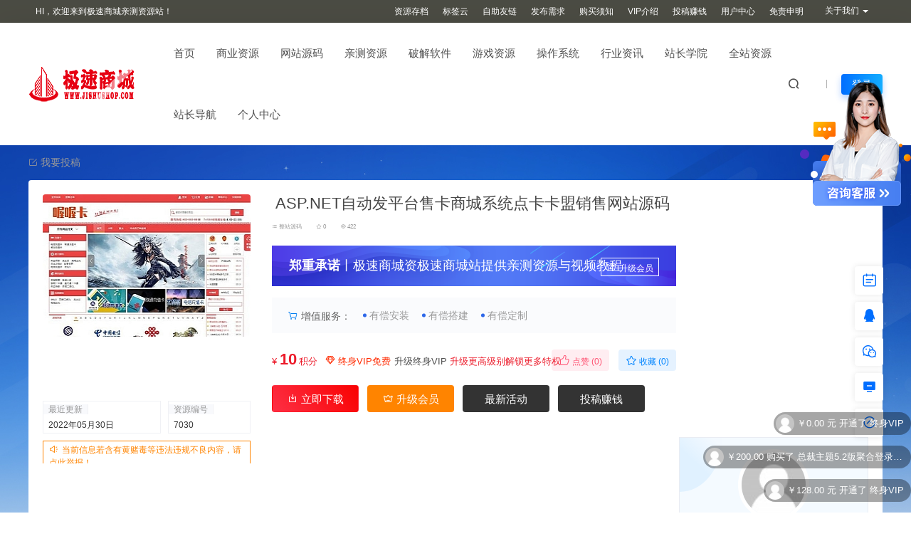

--- FILE ---
content_type: text/html; charset=UTF-8
request_url: https://www.u94i.cn/7030.html
body_size: 21469
content:
<!DOCTYPE html>
<html lang="zh-CN">
<head>
<meta charset="UTF-8">
<meta name="applicable-device"content="pc,mobile">
<meta http-equiv="X-UA-Compatible" content="IE=edge">
<meta name="viewport" content="width=device-width, initial-scale=1">
<title>ASP.NET自动发平台售卡商城系统点卡卡盟销售网站源码 - 极速商城-亲测源码-亲测资源-免费资源-源码下载-支付源码-系统下载-软件下载-亲测源码</title>
<meta name="keywords" content="">
<meta name="description" content="ASP.NET自动发平台售卡商城系统点卡卡盟销售网站源码 说明： 1、运行环境 net3.5 +sqlserver2005以上 2、新建数据库—查询 data.sql 生成数据库 3、配置wwwroot/web.config 中数据库参数 为你自己的 4、上传wwwroot 所有文件 到网站根目录 ，即可运行 5、后台...">
<link rel="stylesheet" href="https://at.alicdn.com/t/font_1764854_gqjwxrn976p.css"/>
<link rel="stylesheet" href="https://lf6-cdn-tos.bytecdntp.com/cdn/expire-1-M/font-awesome/4.7.0/css/font-awesome.min.css">
<link rel="shortcut icon" href="https://ftp.milukj.com/2022/06/2022060620135878.ico"/>
<meta name='robots' content='max-image-preview:large' />
<link rel='dns-prefetch' href='//s.w.org' />
<link rel="alternate" type="application/rss+xml" title="极速商城-亲测源码-亲测资源-免费资源-源码下载-支付源码-系统下载-软件下载-亲测源码 &raquo; ASP.NET自动发平台售卡商城系统点卡卡盟销售网站源码评论Feed" href="https://www.u94i.cn/7030.html/feed" />
<style type="text/css">
img.wp-smiley,
img.emoji {
	display: inline !important;
	border: none !important;
	box-shadow: none !important;
	height: 1em !important;
	width: 1em !important;
	margin: 0 0.07em !important;
	vertical-align: -0.1em !important;
	background: none !important;
	padding: 0 !important;
}
</style>
	<link rel='stylesheet' id='uikit-css'  href='https://www.u94i.cn/wp-content/themes/ceomax/static/css/uikit.css' type='text/css' media='all' />
<link rel='stylesheet' id='diy-css'  href='https://www.u94i.cn/wp-content/themes/ceomax/static/css/diy.css' type='text/css' media='all' />
<link rel='stylesheet' id='erphpdown-css'  href='https://www.u94i.cn/wp-content/plugins/erphpdown/static/erphpdown.css' type='text/css' media='screen' />
<link rel='stylesheet' id='style-css'  href='https://www.u94i.cn/wp-content/themes/ceomax/style.css' type='text/css' media='all' />
<script type='text/javascript' src='https://www.u94i.cn/wp-content/themes/ceomax/static/js/jquery.min.js' id='jquery-js'></script>
<script type='text/javascript' src='https://www.u94i.cn/wp-content/themes/ceomax/static/js/uikit.min.js' id='uikit-js'></script>
<script type='text/javascript' src='https://www.u94i.cn/wp-content/themes/ceomax/static/js/jquery.form.js' id='form-js'></script>
<link rel="EditURI" type="application/rsd+xml" title="RSD" href="https://www.u94i.cn/xmlrpc.php?rsd" />
<link rel="wlwmanifest" type="application/wlwmanifest+xml" href="https://www.u94i.cn/wp-includes/wlwmanifest.xml" /> 
<link rel="canonical" href="https://www.u94i.cn/7030.html" />
	<style id="erphpdown-custom"></style>
	<script>window._ERPHPDOWN = {"uri":"https://www.u94i.cn/wp-content/plugins/erphpdown", "payment": "1", "wppay": "scan", "theme": "ceotheme"}</script>
</head>
	<body id="ceotheme" class="">
        <script>var all_night_theme=false;</script><script>var is_switch_day_night=false;</script>	    <style>
			    </style>
		<div class="ceo-background-muted site ceo-zz-background" >
			<div class="ceo-topnav" style="display: block;background: rgba(17,17,5,0.74);">
	<div class="ceo-container" style="position: relative;">
		<nav class="ceo-top-navbar">
    <ul class="ceo-top-nav navbar-left">
    	<li>
    		<a href="/vip" style="color:#fff" target="_blank"><i class="fa fa-bell-o"></i> HI，欢迎来到极速商城亲测资源站！</a>
    	</li>
    </ul>
    <ul class="ceo-top-nav navbar-right ceo-nav-top-app">
            	<li>
    		<a href="/archives" style="color:#fff" target="_blank"><i class="fa fa-gift"></i></i> 资源存档</a>
    	</li>
    	    	<li>
    		<a href="/tags" style="color:#fff" target="_blank"><i class="fa fa-gift"></i></i> 标签云</a>
    	</li>
    	    	<li>
    		<a href="/sitesubmit" style="color:#fff" target="_blank"><i class="fa fa-gift"></i></i> 自助友链</a>
    	</li>
    	    	<li>
    		<a href="/apply/" style="color:#fff" target="_blank"><i class="fa fa-gift"></i></i> 发布需求</a>
    	</li>
    	    	<li>
    		<a href="/gmxz" style="color:#fff" target="_blank"><i class="fa fa-gift"></i></i> 购买须知</a>
    	</li>
    	    	<li>
    		<a href="/vip" style="color:#fff" target="_blank"><i class="fa fa-gift"></i></i> VIP介绍</a>
    	</li>
    	    	<li>
    		<a href="/tougao/" style="color:#fff" target="_blank"><i class="fa fa-gift"></i></i> 投稿赚钱</a>
    	</li>
    	    	<li>
    		<a href="/users?pd=money" style="color:#fff" target="_blank"><i class="fa fa-gift"></i></i> 用户中心</a>
    	</li>
    	    	<li>
    		<a href="/mzsm" style="color:#fff" target="_blank"><i class="fa fa-gift"></i></i> 免责申明</a>
    	</li>
    	    	    	<li class="lang-style" style="color: #fff;">
    		<ul class="ceo-top-nav">
    			<li class="dropdown language-btn">
    				<span class="dropdown-toggle m-t-0 " data-toggle="dropdown">
                		<i class="fa fa-coffee"></i> 关于我们                		<b class="caret"></b>
                	</span>
    				<ul class="dropdown-menu language-select" style="display: none;">
    					<b class="caret caret1"></b>
    					    					<li>
    						<a href="https://work.weixin.qq.com/kfid/kfc2429aeae7652c1db" target="_blank">联系方式</a>
    					</li>
    					    					<li>
    						<a href="/zzyw" target="_blank">站长业务</a>
    					</li>
    					    					<li>
    						<a href="/swhz" target="_blank">商务合作</a>
    					</li>
    					    					<li>
    						<a href="/zcxy" target="_blank">注册协议</a>
    					</li>
    					    					<li>
    						<a href="/gmxz" target="_blank">购买须知</a>
    					</li>
    					    				</ul>
    			</li>
    		</ul>
    	</li>
    	    </ul>
</nav>	</div>
</div>
<header class="header ceo-background-default" >
    <div class="navbar ceo-position-relative">
    	<div class="ceo-container ceo-flex ceo-flex-middle ceo-position-relative ceo-logo-shou">
    		<a href="https://www.u94i.cn" class="logo ceo-logo ceo-display-inline-block" alt="极速商城-亲测源码-亲测资源-免费资源-源码下载-支付源码-系统下载-软件下载-亲测源码">
    		    <div class="ceo-logo-nav-night ceo-visible@m" style="background: url(https://ftp.milukj.com/2021/10/2021102211121610.png) no-repeat;background-size: 150px auto;"></div>
    		        		    <div class="ceo-app-logo" style="background: url(https://ftp.milukj.com/2022/06/2022060620160736.png) no-repeat;background-size: 38px auto;"></div>
                    		    <img class="fimg" src="https://www.u94i.cn/wp-content/themes/ceomax/static/images/ceo-shou.png">    		</a>
    		
    		<nav class="nav ceo-flex-1 ceo-position-relative ceo-visible@m"><ul id="menu-%e8%8f%9c%e5%8d%951" class="nav ceo-flex-1 ceo-margin-remove"><li id="menu-item-39" class="menu-item menu-item-type-custom menu-item-object-custom menu-item-home menu-item-39"><a href="https://www.u94i.cn/">首页</a></li>
<li id="menu-item-1904" class="menu-item menu-item-type-taxonomy menu-item-object-category menu-item-1904"><a href="https://www.u94i.cn/syzy">商业资源</a></li>
<li id="menu-item-1764" class="menu-item menu-item-type-taxonomy menu-item-object-category current-post-ancestor menu-item-has-children menu-item-1764"><a href="https://www.u94i.cn/mzym">网站源码</a>
<ul class="sub-menu">
	<li id="menu-item-13269" class="menu-item menu-item-type-taxonomy menu-item-object-category menu-item-has-children menu-item-13269"><a href="https://www.u94i.cn/mzym/scym">商城源码</a>
	<ul class="sub-menu">
		<li id="menu-item-13263" class="menu-item menu-item-type-taxonomy menu-item-object-category menu-item-13263"><a href="https://www.u94i.cn/mzym/dsym">代刷源码</a></li>
		<li id="menu-item-13268" class="menu-item menu-item-type-taxonomy menu-item-object-category menu-item-13268"><a href="https://www.u94i.cn/mzym/skym">售卡源码</a></li>
	</ul>
</li>
	<li id="menu-item-13270" class="menu-item menu-item-type-taxonomy menu-item-object-category menu-item-13270"><a href="https://www.u94i.cn/mzym/kfym">客服系统</a></li>
	<li id="menu-item-13271" class="menu-item menu-item-type-taxonomy menu-item-object-category menu-item-13271"><a href="https://www.u94i.cn/mzym/dhym">导航源码</a></li>
	<li id="menu-item-13259" class="menu-item menu-item-type-taxonomy menu-item-object-category menu-item-13259"><a href="https://www.u94i.cn/mzym/h5%e7%b1%bb%e6%ba%90%e7%a0%81">H5类源码</a></li>
	<li id="menu-item-13260" class="menu-item menu-item-type-taxonomy menu-item-object-category menu-item-13260"><a href="https://www.u94i.cn/mzym/wordpress%e6%8f%92%e4%bb%b6">WordPress插件</a></li>
	<li id="menu-item-13261" class="menu-item menu-item-type-taxonomy menu-item-object-category menu-item-13261"><a href="https://www.u94i.cn/mzym/zhujiyuanma">主机源码</a></li>
	<li id="menu-item-13262" class="menu-item menu-item-type-taxonomy menu-item-object-category menu-item-13262"><a href="https://www.u94i.cn/mzym/ztym">主题源码</a></li>
	<li id="menu-item-13266" class="menu-item menu-item-type-taxonomy menu-item-object-category menu-item-13266"><a href="https://www.u94i.cn/mzym/ffym">分发平台</a></li>
	<li id="menu-item-13272" class="menu-item menu-item-type-taxonomy menu-item-object-category menu-item-13272"><a href="https://www.u94i.cn/mzym/xcx">小程序源码</a></li>
	<li id="menu-item-13274" class="menu-item menu-item-type-taxonomy menu-item-object-category menu-item-13274"><a href="https://www.u94i.cn/mzym/yyxs">音影小说</a></li>
	<li id="menu-item-13275" class="menu-item menu-item-type-taxonomy menu-item-object-category menu-item-13275"><a href="https://www.u94i.cn/mzym/sqxt">授权系统</a></li>
	<li id="menu-item-13276" class="menu-item menu-item-type-taxonomy menu-item-object-category menu-item-13276"><a href="https://www.u94i.cn/mzym/zjym">插件源码</a></li>
	<li id="menu-item-13277" class="menu-item menu-item-type-taxonomy menu-item-object-category menu-item-13277"><a href="https://www.u94i.cn/mzym/zfym">支付源码</a></li>
	<li id="menu-item-13278" class="menu-item menu-item-type-taxonomy menu-item-object-category menu-item-13278"><a href="https://www.u94i.cn/mzym/jyym">教育源码</a></li>
	<li id="menu-item-13224" class="menu-item menu-item-type-taxonomy menu-item-object-category menu-item-13224"><a href="https://www.u94i.cn/mzym/qyym">企业源码</a></li>
	<li id="menu-item-13230" class="menu-item menu-item-type-taxonomy menu-item-object-category menu-item-13230"><a href="https://www.u94i.cn/mzym/zbym">直播源码</a></li>
	<li id="menu-item-13231" class="menu-item menu-item-type-taxonomy menu-item-object-category menu-item-13231"><a href="https://www.u94i.cn/mzym/mhzy">美化资源</a></li>
	<li id="menu-item-13232" class="menu-item menu-item-type-taxonomy menu-item-object-category menu-item-13232"><a href="https://www.u94i.cn/mzym/ltym">聊天交友</a></li>
	<li id="menu-item-13228" class="menu-item menu-item-type-taxonomy menu-item-object-category menu-item-has-children menu-item-13228"><a href="https://www.u94i.cn/mzym/mbym">模板源码</a>
	<ul class="sub-menu">
		<li id="menu-item-13255" class="menu-item menu-item-type-taxonomy menu-item-object-category menu-item-13255"><a href="https://www.u94i.cn/mzym/mbym/%e5%85%b6%e5%ae%83%e4%b8%bb%e9%a2%98">其它主题</a></li>
		<li id="menu-item-13254" class="menu-item menu-item-type-taxonomy menu-item-object-category menu-item-13254"><a href="https://www.u94i.cn/mzym/mbym/mbbym">ecshop模板</a></li>
		<li id="menu-item-13258" class="menu-item menu-item-type-taxonomy menu-item-object-category menu-item-13258"><a href="https://www.u94i.cn/mzym/mbym/rztmb">日主题模板</a></li>
		<li id="menu-item-13257" class="menu-item menu-item-type-taxonomy menu-item-object-category menu-item-13257"><a href="https://www.u94i.cn/mzym/mbym/ceomb">总裁主题模板</a></li>
		<li id="menu-item-13256" class="menu-item menu-item-type-taxonomy menu-item-object-category menu-item-13256"><a href="https://www.u94i.cn/mzym/mbym/dgmb">帝国模板</a></li>
	</ul>
</li>
	<li id="menu-item-13229" class="menu-item menu-item-type-taxonomy menu-item-object-category menu-item-13229"><a href="https://www.u94i.cn/mzym/lcym">理财源码</a></li>
	<li id="menu-item-13233" class="menu-item menu-item-type-taxonomy menu-item-object-category menu-item-13233"><a href="https://www.u94i.cn/mzym/pcxt">评测系统</a></li>
	<li id="menu-item-13223" class="menu-item menu-item-type-taxonomy menu-item-object-category current-post-ancestor current-menu-parent current-post-parent menu-item-13223"><a href="https://www.u94i.cn/mzym/xzzym">整站源码</a></li>
	<li id="menu-item-13253" class="menu-item menu-item-type-taxonomy menu-item-object-category menu-item-13253"><a href="https://www.u94i.cn/mzym/mbym/ecshop">ECSHOP</a></li>
	<li id="menu-item-13234" class="menu-item menu-item-type-taxonomy menu-item-object-category menu-item-13234"><a href="https://www.u94i.cn/mzym/%e9%98%b2%e7%ba%a2%e5%bc%95%e6%b5%81">防红引流</a></li>
	<li id="menu-item-13227" class="menu-item menu-item-type-taxonomy menu-item-object-category menu-item-13227"><a href="https://www.u94i.cn/mzym/qtzy">其它资源</a></li>
</ul>
</li>
<li id="menu-item-1898" class="menu-item menu-item-type-taxonomy menu-item-object-category menu-item-1898"><a href="https://www.u94i.cn/qczy">亲测资源</a></li>
<li id="menu-item-1899" class="menu-item menu-item-type-taxonomy menu-item-object-category menu-item-1899"><a href="https://www.u94i.cn/pjrj">破解软件</a></li>
<li id="menu-item-1774" class="menu-item menu-item-type-taxonomy menu-item-object-category menu-item-1774"><a href="https://www.u94i.cn/yxym">游戏资源</a></li>
<li id="menu-item-1763" class="menu-item menu-item-type-taxonomy menu-item-object-category menu-item-has-children menu-item-1763"><a href="https://www.u94i.cn/czxt">操作系统</a>
<ul class="sub-menu">
	<li id="menu-item-13251" class="menu-item menu-item-type-taxonomy menu-item-object-category menu-item-13251"><a href="https://www.u94i.cn/czxt/w7xt">WIN7系统</a></li>
	<li id="menu-item-13246" class="menu-item menu-item-type-taxonomy menu-item-object-category menu-item-13246"><a href="https://www.u94i.cn/czxt/w10xt">WIN10系统</a></li>
	<li id="menu-item-13247" class="menu-item menu-item-type-taxonomy menu-item-object-category menu-item-13247"><a href="https://www.u94i.cn/czxt/w11">WIN11系统</a></li>
	<li id="menu-item-13248" class="menu-item menu-item-type-taxonomy menu-item-object-category menu-item-13248"><a href="https://www.u94i.cn/czxt/w2008">Win2008</a></li>
	<li id="menu-item-13249" class="menu-item menu-item-type-taxonomy menu-item-object-category menu-item-13249"><a href="https://www.u94i.cn/czxt/w2012">Win2012</a></li>
	<li id="menu-item-13250" class="menu-item menu-item-type-taxonomy menu-item-object-category menu-item-13250"><a href="https://www.u94i.cn/czxt/w2016">WIN2016</a></li>
</ul>
</li>
<li id="menu-item-1902" class="menu-item menu-item-type-taxonomy menu-item-object-category menu-item-1902"><a href="https://www.u94i.cn/hyzx">行业资讯</a></li>
<li id="menu-item-1772" class="menu-item menu-item-type-taxonomy menu-item-object-category menu-item-1772"><a href="https://www.u94i.cn/zzxy">站长学院</a></li>
<li id="menu-item-1901" class="menu-item menu-item-type-taxonomy menu-item-object-category menu-item-1901"><a href="https://www.u94i.cn/qzzy">全站资源</a></li>
<li id="menu-item-13067" class="menu-item menu-item-type-custom menu-item-object-custom menu-item-13067"><a href="/site">站长导航</a></li>
<li id="menu-item-365" class="menu-item menu-item-type-custom menu-item-object-custom menu-item-365"><a href="/users?pd=money">个人中心</a></li>
</ul></nav>    
    		<div class="header-info ceo-flex ceo-flex-middle">
    		        			<a href="#header-search" class="header-search ceo-navbar-s" ceo-toggle><i class="iconfont icon-sousuo ceo-text-bolder"></i></a>
    			    			    			    			<a href="#mob-nav" ceo-toggle><i class="iconfont icon-category ceo-text-bolder ceo-hidden@s"></i></a>
    			<div id="mob-nav" ceo-offcanvas>
    		        <div class="ceo-offcanvas-bar ceo-background-default ceo-box-shadow-small">
    					<div class="mob-nav">
    						<div class="b-b ceo-padding-small ceo-text-center">
    							<a href="https://www.u94i.cn" class="logo ceo-display-inline-block"><img src="https://ftp.milukj.com/2021/10/2021102211121610.png"></a>
    						</div>
    						<ul id="menu-%e8%8f%9c%e5%8d%951-1" class="nav ceo-flex-1  ceo-text-left"><li class="menu-item menu-item-type-custom menu-item-object-custom menu-item-home menu-item-39"><a href="https://www.u94i.cn/">首页</a></li>
<li class="menu-item menu-item-type-taxonomy menu-item-object-category menu-item-1904"><a href="https://www.u94i.cn/syzy">商业资源</a></li>
<li class="menu-item menu-item-type-taxonomy menu-item-object-category current-post-ancestor menu-item-has-children menu-item-1764"><a href="https://www.u94i.cn/mzym">网站源码</a>
<ul class="sub-menu">
	<li class="menu-item menu-item-type-taxonomy menu-item-object-category menu-item-has-children menu-item-13269"><a href="https://www.u94i.cn/mzym/scym">商城源码</a>
	<ul class="sub-menu">
		<li class="menu-item menu-item-type-taxonomy menu-item-object-category menu-item-13263"><a href="https://www.u94i.cn/mzym/dsym">代刷源码</a></li>
		<li class="menu-item menu-item-type-taxonomy menu-item-object-category menu-item-13268"><a href="https://www.u94i.cn/mzym/skym">售卡源码</a></li>
	</ul>
</li>
	<li class="menu-item menu-item-type-taxonomy menu-item-object-category menu-item-13270"><a href="https://www.u94i.cn/mzym/kfym">客服系统</a></li>
	<li class="menu-item menu-item-type-taxonomy menu-item-object-category menu-item-13271"><a href="https://www.u94i.cn/mzym/dhym">导航源码</a></li>
	<li class="menu-item menu-item-type-taxonomy menu-item-object-category menu-item-13259"><a href="https://www.u94i.cn/mzym/h5%e7%b1%bb%e6%ba%90%e7%a0%81">H5类源码</a></li>
	<li class="menu-item menu-item-type-taxonomy menu-item-object-category menu-item-13260"><a href="https://www.u94i.cn/mzym/wordpress%e6%8f%92%e4%bb%b6">WordPress插件</a></li>
	<li class="menu-item menu-item-type-taxonomy menu-item-object-category menu-item-13261"><a href="https://www.u94i.cn/mzym/zhujiyuanma">主机源码</a></li>
	<li class="menu-item menu-item-type-taxonomy menu-item-object-category menu-item-13262"><a href="https://www.u94i.cn/mzym/ztym">主题源码</a></li>
	<li class="menu-item menu-item-type-taxonomy menu-item-object-category menu-item-13266"><a href="https://www.u94i.cn/mzym/ffym">分发平台</a></li>
	<li class="menu-item menu-item-type-taxonomy menu-item-object-category menu-item-13272"><a href="https://www.u94i.cn/mzym/xcx">小程序源码</a></li>
	<li class="menu-item menu-item-type-taxonomy menu-item-object-category menu-item-13274"><a href="https://www.u94i.cn/mzym/yyxs">音影小说</a></li>
	<li class="menu-item menu-item-type-taxonomy menu-item-object-category menu-item-13275"><a href="https://www.u94i.cn/mzym/sqxt">授权系统</a></li>
	<li class="menu-item menu-item-type-taxonomy menu-item-object-category menu-item-13276"><a href="https://www.u94i.cn/mzym/zjym">插件源码</a></li>
	<li class="menu-item menu-item-type-taxonomy menu-item-object-category menu-item-13277"><a href="https://www.u94i.cn/mzym/zfym">支付源码</a></li>
	<li class="menu-item menu-item-type-taxonomy menu-item-object-category menu-item-13278"><a href="https://www.u94i.cn/mzym/jyym">教育源码</a></li>
	<li class="menu-item menu-item-type-taxonomy menu-item-object-category menu-item-13224"><a href="https://www.u94i.cn/mzym/qyym">企业源码</a></li>
	<li class="menu-item menu-item-type-taxonomy menu-item-object-category menu-item-13230"><a href="https://www.u94i.cn/mzym/zbym">直播源码</a></li>
	<li class="menu-item menu-item-type-taxonomy menu-item-object-category menu-item-13231"><a href="https://www.u94i.cn/mzym/mhzy">美化资源</a></li>
	<li class="menu-item menu-item-type-taxonomy menu-item-object-category menu-item-13232"><a href="https://www.u94i.cn/mzym/ltym">聊天交友</a></li>
	<li class="menu-item menu-item-type-taxonomy menu-item-object-category menu-item-has-children menu-item-13228"><a href="https://www.u94i.cn/mzym/mbym">模板源码</a>
	<ul class="sub-menu">
		<li class="menu-item menu-item-type-taxonomy menu-item-object-category menu-item-13255"><a href="https://www.u94i.cn/mzym/mbym/%e5%85%b6%e5%ae%83%e4%b8%bb%e9%a2%98">其它主题</a></li>
		<li class="menu-item menu-item-type-taxonomy menu-item-object-category menu-item-13254"><a href="https://www.u94i.cn/mzym/mbym/mbbym">ecshop模板</a></li>
		<li class="menu-item menu-item-type-taxonomy menu-item-object-category menu-item-13258"><a href="https://www.u94i.cn/mzym/mbym/rztmb">日主题模板</a></li>
		<li class="menu-item menu-item-type-taxonomy menu-item-object-category menu-item-13257"><a href="https://www.u94i.cn/mzym/mbym/ceomb">总裁主题模板</a></li>
		<li class="menu-item menu-item-type-taxonomy menu-item-object-category menu-item-13256"><a href="https://www.u94i.cn/mzym/mbym/dgmb">帝国模板</a></li>
	</ul>
</li>
	<li class="menu-item menu-item-type-taxonomy menu-item-object-category menu-item-13229"><a href="https://www.u94i.cn/mzym/lcym">理财源码</a></li>
	<li class="menu-item menu-item-type-taxonomy menu-item-object-category menu-item-13233"><a href="https://www.u94i.cn/mzym/pcxt">评测系统</a></li>
	<li class="menu-item menu-item-type-taxonomy menu-item-object-category current-post-ancestor current-menu-parent current-post-parent menu-item-13223"><a href="https://www.u94i.cn/mzym/xzzym">整站源码</a></li>
	<li class="menu-item menu-item-type-taxonomy menu-item-object-category menu-item-13253"><a href="https://www.u94i.cn/mzym/mbym/ecshop">ECSHOP</a></li>
	<li class="menu-item menu-item-type-taxonomy menu-item-object-category menu-item-13234"><a href="https://www.u94i.cn/mzym/%e9%98%b2%e7%ba%a2%e5%bc%95%e6%b5%81">防红引流</a></li>
	<li class="menu-item menu-item-type-taxonomy menu-item-object-category menu-item-13227"><a href="https://www.u94i.cn/mzym/qtzy">其它资源</a></li>
</ul>
</li>
<li class="menu-item menu-item-type-taxonomy menu-item-object-category menu-item-1898"><a href="https://www.u94i.cn/qczy">亲测资源</a></li>
<li class="menu-item menu-item-type-taxonomy menu-item-object-category menu-item-1899"><a href="https://www.u94i.cn/pjrj">破解软件</a></li>
<li class="menu-item menu-item-type-taxonomy menu-item-object-category menu-item-1774"><a href="https://www.u94i.cn/yxym">游戏资源</a></li>
<li class="menu-item menu-item-type-taxonomy menu-item-object-category menu-item-has-children menu-item-1763"><a href="https://www.u94i.cn/czxt">操作系统</a>
<ul class="sub-menu">
	<li class="menu-item menu-item-type-taxonomy menu-item-object-category menu-item-13251"><a href="https://www.u94i.cn/czxt/w7xt">WIN7系统</a></li>
	<li class="menu-item menu-item-type-taxonomy menu-item-object-category menu-item-13246"><a href="https://www.u94i.cn/czxt/w10xt">WIN10系统</a></li>
	<li class="menu-item menu-item-type-taxonomy menu-item-object-category menu-item-13247"><a href="https://www.u94i.cn/czxt/w11">WIN11系统</a></li>
	<li class="menu-item menu-item-type-taxonomy menu-item-object-category menu-item-13248"><a href="https://www.u94i.cn/czxt/w2008">Win2008</a></li>
	<li class="menu-item menu-item-type-taxonomy menu-item-object-category menu-item-13249"><a href="https://www.u94i.cn/czxt/w2012">Win2012</a></li>
	<li class="menu-item menu-item-type-taxonomy menu-item-object-category menu-item-13250"><a href="https://www.u94i.cn/czxt/w2016">WIN2016</a></li>
</ul>
</li>
<li class="menu-item menu-item-type-taxonomy menu-item-object-category menu-item-1902"><a href="https://www.u94i.cn/hyzx">行业资讯</a></li>
<li class="menu-item menu-item-type-taxonomy menu-item-object-category menu-item-1772"><a href="https://www.u94i.cn/zzxy">站长学院</a></li>
<li class="menu-item menu-item-type-taxonomy menu-item-object-category menu-item-1901"><a href="https://www.u94i.cn/qzzy">全站资源</a></li>
<li class="menu-item menu-item-type-custom menu-item-object-custom menu-item-13067"><a href="/site">站长导航</a></li>
<li class="menu-item menu-item-type-custom menu-item-object-custom menu-item-365"><a href="/users?pd=money">个人中心</a></li>
</ul>    					</div>
    		        </div>
    		    </div>
        		<div id="header-search" ceo-modal>
    <div class="ceo-tan ceo-modal-dialog ceo-modal-body home-modal ceo-padding-remove ceo-margin-auto-vertical">
        <button class="ceo-modal-close-default" type="button" ceo-close></button>
        <div class="b-r-12 ceo-background-default ceo-overflow-hidden ceo-position-relative ceo-padding-30px">
            <h3>搜索</h3>
    		<div class="search search-navbar">
    			<form method="get" class="b-r-4 b-a ceo-form ceo-flex ceo-overflow-hidden search-form" action="https://www.u94i.cn">
    				<input type="search" placeholder="输入关键字搜索" autocomplete="off" value="" name="s" required="required" class="ceo-input ceo-flex-1 ceo-text-small">
    				<button type="submit"><i class="iconfont icon-sousuo ceo-text-bolder"></i></button>
    			</form>
    		</div>
            <div class="header-btn-search">
                <div class="header-btn-search-s ceo-dt change-color btn-search-all">搜索全站</div>
                            </div>
    		<div class="tags-item ceo-margin-top">
    			<p class="ceo-margin-small-bottom ceo-text-small">热门标签：</p>
    			<a href="https://www.u94i.cn/tag/%e6%ba%90%e7%a0%81%e4%b8%8b%e8%bd%bd" class="tag-cloud-link tag-link-61 tag-link-position-1" style="font-size: 12px;">源码下载</a>
<a href="https://www.u94i.cn/tag/zfym" class="tag-cloud-link tag-link-28 tag-link-position-2" style="font-size: 12px;">支付源码</a>
<a href="https://www.u94i.cn/tag/%e6%90%ad%e5%bb%ba%e6%95%99%e7%a8%8b" class="tag-cloud-link tag-link-110 tag-link-position-3" style="font-size: 12px;">搭建教程</a>
<a href="https://www.u94i.cn/tag/%e7%bd%91%e7%ab%99%e5%ae%89%e5%85%a8" class="tag-cloud-link tag-link-109 tag-link-position-4" style="font-size: 12px;">网站安全</a>
<a href="https://www.u94i.cn/tag/%e9%a3%9e%e9%a3%9ecms" class="tag-cloud-link tag-link-108 tag-link-position-5" style="font-size: 12px;">飞飞CMS</a>
<a href="https://www.u94i.cn/tag/%e8%8b%b9%e6%9e%9ccms10" class="tag-cloud-link tag-link-107 tag-link-position-6" style="font-size: 12px;">苹果CMS10</a>
<a href="https://www.u94i.cn/tag/%e5%af%bc%e8%88%aa%e6%ba%90%e7%a0%81" class="tag-cloud-link tag-link-63 tag-link-position-7" style="font-size: 12px;">导航源码</a>
<a href="https://www.u94i.cn/tag/%e7%a0%b4%e8%a7%a3%e8%bd%af%e4%bb%b6" class="tag-cloud-link tag-link-62 tag-link-position-8" style="font-size: 12px;">破解软件</a>
<a href="https://www.u94i.cn/tag/%e5%bd%b1%e8%a7%86%e6%ba%90%e7%a0%81" class="tag-cloud-link tag-link-60 tag-link-position-9" style="font-size: 12px;">影视源码</a>    		</div>
		</div>
    	<div class="home-modal-bottom">
    	    <ul>
    	        <li></li>
    	        <li></li>
    	    </ul>
    	</div>
	</div>
</div>
<script>
    $(".btn-search-all").on("click",function () {
        $(".search .search-form button").trigger('click')
    })
    $(".btn-search-category").on("click",function (event) {
        event.preventDefault()
        let search_s=$(".search-navbar input[name=s]").val();
        if(!search_s){
            return false;
        }
        let category_search_url='/?s='+search_s+"&cat=7030"
        console.log(category_search_url)
        location.href=category_search_url
    })
</script>        		
        		<div id="nav_user" style="display: contents"></div>
<script>
    (function($){
        $.ajax({
            url:"//www.u94i.cn/wp-content/themes/ceomax/nav_user.php",
            success:function(res){
                if(res.indexOf(res,'display')!='-1'){
                    $("#nav_user").html(res)
                }
            }
        })
    })(jQuery)
</script>    		</div>
    	</div>
    </div>
</header><main>
		<section class="beijing"  style="background: url(https://www.u94i.cn/wp-content/themes/ceomax/static/images/ceo-bg.jpg) no-repeat top center;">

		<div class="ceo-container ceo-margin-medium-bottom">
    	    <!--当前位置-->
<div class="ceo-flex ceo-weizhi">
                <div class="crumb ceo-crumb-tg ceo-text-small">
            <a href="/tougao" target="_blank"> <i class="iconfont icon-bianji"></i> 我要投稿</a>
        </div>
    </div>
<!--当前位置-->    	    		    <div class="ceo-shop1-zl">
    <div style="overflow: hidden;padding-bottom: 20px;">
        <!-- 左侧 -->
        <div class="bannerL">
            <div class="course-img">
                <img src="https://www.u94i.cn/wp-content/themes/ceomax/timthumb.php?src=https://ftp.milukj.com/2022/05/2022053006563468.jpg&h=200&w=300&zc=1&a=t&q=100&s=1" data-src="https://www.u94i.cn/wp-content/themes/ceomax/timthumb.php?src=https://ftp.milukj.com/2022/05/2022053006563468.jpg&h=200&w=300&zc=1&a=t&q=100&s=1" alt="ASP.NET自动发平台售卡商城系统点卡卡盟销售网站源码" class="bigImg" style="height:200px";>
            </div>

            <!--编号模块-->
            <div class="main_info_top_b">
                <div class="main_info_top_item">
                    <span class="item_titles">最近更新</span>
                    <span class="item_content1">2022年05月30日</span>
                </div>
                <div class="main_info_top_item2">
                    <span class="item_titles">资源编号</span>
                    <span class="item_content2">7030</span>
                </div>
            </div>
            <!--编号模块-->

            <!--资源模块-->
            <div class="risktips report" style="cursor:pointer;">
                <i class="iconfont icon-sound"></i><span><a href="http://wpa.qq.com/msgrd?v=3&amp;uin=307495904&amp;site=qq&amp;menu=yes" target="_blank">当前信息若含有黄赌毒等违法违规不良内容，请点此举报！</a></span>
            </div>
            <!--举报模块-->
        </div>
        <!-- 中间 -->
        <div class="bannerMid">

            <!--标题模块-->
            <header class="midTitle">
                <h1 title="ASP.NET自动发平台售卡商城系统点卡卡盟销售网站源码">
                    

<div class="ceo-single-tese">
    </div>	    			ASP.NET自动发平台售卡商城系统点卡卡盟销售网站源码    			</h1>
            </header>
            <!--标题模块-->

            <!--信息模块-->
            <div class="ceo-text-small ceo-text-muted ceo-flex ceo-text-truncate ceo-overflow-auto ceoshop-mall-sc">
																<span class="ceo-display-inline-block ceo-margin-medium-right-ceoshop ceo-flex ceo-flex-middle"><i class="iconfont icon-category"></i> <a href="https://www.u94i.cn/mzym/xzzym">整站源码</a></span>
												<span class="ceo-display-inline-block ceo-margin-medium-right-ceoshop ceo-flex ceo-flex-middle"><i class="iconfont icon-shoucang"></i> 0</span>
												<span class="ceo-display-inline-block ceo-margin-medium-right-ceoshop ceo-flex ceo-flex-middle"><i class="iconfont icon-yanjing"></i> 422</span>
				
								<span class="ceo-display-inline-block ceo-margin-medium-right ceo-flex ceo-flex-middle"></span>
				
			</div>
			<!--信息模块-->

            <!--简介模块-->
                        <div class="main_info_price">
                <div class="main_info_price_r" style="background: url(https://www.u94i.cn/wp-content/themes/ceomax/static/images/ceo-back.png);background-size: 100% 100%;">
                    <b>郑重承诺</b>丨极速商城资极速商城站提供亲测资源与视频教程                    <div class="collection  add_collect" data-id="AFQPYY">
                    <span><a href="/vip" target="_blank"><i class="iconfont icon-vip"></i>升级会员</a></span>
                    </div>
                </div>
            </div>
                        <!--简介模块-->

            <!--增值服务-->
                        <div class="main_info_tb">
                <div class="main_info_tb_items">
                    <i class="iconfont icon-cart-Empty"></i>增值服务：
                </div>
                                <div class="main_info_tb_item">
                    <span class="left_title">有偿安装</span>
                </div>
                                <div class="main_info_tb_item">
                    <span class="left_title">有偿搭建</span>
                </div>
                                <div class="main_info_tb_item">
                    <span class="left_title">有偿定制</span>
                </div>
                            </div>
                        <!--增值服务-->

            <!--价格模块-->
            <div class="priceBtn">
                <div style="position: relative;">
                    <span class="sellP">
                        <em>¥</em>
                        <span id="priceinfo">10</span>积分<p class="ceoshop-vip"><i class="iconfont icon-sketch"></i>终身VIP免费<a href="/users?pd=vip" target="_blank">升级终身VIP</a></p>                        <em>升级更高级别解锁更多特权</em>
                    </span>
                    <!--点赞收藏按钮-->
                                        <div class="ceo-shop1-dzsc">
                        <a href="javascript:;" data-action="topTop" data-id="7030" class="ceo-display-inline-block btn change-color dotGood ">
                		<i class="iconfont icon-dianzan"></i> 点赞 (<span class="count">0</span>)
                    	</a>
                        <a href="javascript:;" class="add-collection btn change-color-sc" data-id="7030"><i class="iconfont icon-shoucang"></i> 收藏 (0)</a>                    </div>
                                    </div>
                <!--价格模块-->

                <!--下载模块-->
                <a onclick="erphpdown_buy_click()" class="makeFunc z1" ceo-scroll>
                    <i class="iconfont icon-download"></i> <span id="shop_single_an_id">立即下载</span>
                </a>

                                <a class="needSay add_collect" href="/vip" target="_blank" >
                    <i class="iconfont icon-vip"></i> 升级会员                </a>
                				<a class="shopcustom add_collect" href="/notice" target="_blank" >
                    <i class="iconfont .icon-shengyin"></i> 最新活动                </a>
    							<a class="shopcustom add_collect" href="/tougao" target="_blank" >
                    <i class="iconfont .icon-feeds-fill"></i> 投稿赚钱                </a>
    			                <!--下载模块-->

            </div>
        </div>

        <!-- 右边商家信息 -->
        <div class="ceoshop-sall">
    <div class="custom">
                <div class="cusomPic">
            <a href="javascript:;"></a>
            <a href="#"><img alt='' src='//www.u94i.cn/wp-content/themes/ceomax/static/images/avatar.png' class='avatar avatar-100 photo' data-id='2' height='100' width='100'></a>
        </div>
                <div class="main-icon-admin">
            <p class="main_info_icon"></p>
            <p class="main_info_admin"> <a href="https://www.u94i.cn/author/fanser" title="文章作者 fanser" rel="author">fanser</a></p>
        </div>
        
        
        <a href="https://www.u94i.cn/author/fanser" class="customdp"><i class="iconfont icon-security"></i> 进入TA的商铺        </a>
        <a href="http://wpa.qq.com/msgrd?v=3&amp;uin=307495904&amp;site=qq&amp;menu=yes" class="kefu customgf" rel="noreferrer nofollow"><i class="iconfont icon-becomeagoldsupplier"></i> 联系官方客服        </a>
    </div>
</div>    </div>
</div>			<div class="ceo-side-lie ceo-margin-top-20" ceo-grid>
				<div class="ceo-side-lie-z single ceo-width-auto">
					<div class="">
						<div class="b-a b-r-4 single-warp ceo-overflow-hidden ceo-background-default ceo-margin-bottom ceo-padding-remove-bottom">
						    							                                <ul class="single-navs single-nav ceo-padding-remove-left ceo-flex">
    							    <ul class="consultingshop ceo-flex-1 ">

                                        <li class="ceo-display-inline-block ceo-margin-medium-right"><span class="current"><a href="#xiangqing"  ceo-scroll>详情介绍</a></span></li>

                                        <li class="ceo-display-inline-block ceo-margin-medium-right"><span class=""><a href="#ceoqa"  ceo-scroll>常见问题</span></a></li>

                                                                                <li class="ceo-display-inline-block ceo-margin-medium-right"><span class=""><a href="#ceoxiangguan"  ceo-scroll>相关文章</span></a></li>
                                        
        								                                        <li class="ceo-display-inline-block ceo-margin-medium-right"><span class=""><a href="#comments"  ceo-scroll>发表评论</a></span></li>
                                            								</ul>
    								<li class="ceo-display-inline-block consulting"><a href="https://wpa.qq.com/msgrd?v=3&amp;uin=&amp;site=qq&amp;menu=yes" target="_blank">立即咨询</a></li>
							    </ul>
														
                            
                            							<div class="ceo-shop-commont" id="xiangqing">
                                <span class="turn1">详情介绍<a name="attribute"></a></span>
                                </div>                            
							<!--文章内容模块-->
							<article class="single-content" id="contentstart">
							    <!--内页顶部广告位-->
<div class="ceo-ad ceo-ads">
	<div class="ceo-adsgg ceo-singlead" style="max-width: 1440px;margin: auto;position: relative;">
    <!--广告按钮-->
    <div class="ceo-huodong ceo-adgg">
    <a href="https://wpa.qq.com/msgrd?v=3&amp;uin=307495904&amp;site=qq&amp;menu=yes" target="_blank">
        <img class="girl" src="https://www.u94i.cn/wp-content/themes/ceomax/static/images/ceo-ad.png">
        <div class="hd-livechat-hint hd-rd-notice-tooltip hd-rd-notice-type-success gg-rd-notice-position-left gg-show_hint ad-show_hint">
            <div class="gg-rd-notice-content">也想出现在这里？点击联系我~</div>
        </div>
        <div class="ceo-adgg-circles">
            <div class="circle c-1"></div>
            <div class="circle c-2"></div>
            <div class="circle c-3"></div>
        </div>
    </a>
</div>
    <!--广告按钮-->
	请在手机模式下操作更便捷
<a class="ad" target="blank" href="https://snsyun.baidu.com/sl/eQxJmim"><img src="https://tc.1haodh.com/view.php/f1e7d0623a120a043fd5849043bc1087.png" width="600" height="600"></a>	</div>
</div>
<!--内页顶部广告位-->                                
<div class="ceo-video-s">
    <script src="https://www.u94i.cn/wp-content/themes/ceomax/module/ckplayer/ckplayer.min.js"></script></div>
                                <p>ASP.NET自动发平台售卡商城系统点卡卡盟销售网站源码</p>
<p>说明：<br />
1、运行环境 net3.5 +sqlserver2005以上<br />
2、新建数据库—查询 data.sql 生成数据库<br />
3、配置wwwroot/web.config 中数据库参数 为你自己的<br />
4、上传wwwroot 所有文件 到网站根目录 ，即可运行<br />
5、后台地址 域名/admin/ 用户名admin 密码admin<br />
售卡平台，已经接入数十种支付方式。<br />
可以对接卡盟发货等</p>
</p>
<p>
	<a href="//ftp.milukj.com/2022/05/2022053006563468.jpg" data-fancybox="images" data-fancybox="gallery"><img alt="ASP.NET自动发平台售卡商城系统点卡卡盟销售网站源码" src="//ftp.milukj.com/2022/05/2022053006563468.jpg" alt="" /></a></p>
<fieldset class="erphpdown erphpdown-default" id="erphpdown"><legend>资源下载</legend>此资源下载价格为<span class="erphpdown-price">10</span>积分，终身VIP免费，请先<a href="/user/login/" rel="external nofollow"  target="_blank" class="erphp-login-must">登录</a><div class="erphpdown-tips">客服QQ：2313950933
本站资源来至于网友上传与互联网收集，仅供个人学习研究之用，版权与所有权仍归作者所有，请勿商用！若商用请支持正版！若因此带来的法律纠纷全权由研究学习者一律承担！</div></fieldset>                                <script>
                                    
                                    if($("#erphpdown>.erphpdown-price").length && !$(".single-video #erphpdown>.erphpdown-price").length){
                                        $("#erphpdown").hide()
                                    }    
                                    </script>
							</article>
							<!--文章内容模块-->

							<div class="single-foot ceo-text-center ceo-padding-an" id="single-anniu">
		<a href="javascript:;" class="add-collection btn change-color-sc" data-id="7030"><i class="iconfont icon-shoucang"></i> 收藏 (0)</a>		
	    <a class="reward ceo-display-inline-block btn change-color" href="javascript:void(0)" onClick="dashangToggle()" title="打赏，支持一下"><i class="iconfont icon-lihe"></i> 打赏
    </a>
    <div class="ceo_shang_box">
        <div class="ceo_shang_top">
        	<a class="ceo_shang_close" href="javascript:void(0)" onClick="dashangToggle()" title="关闭"><i class="iconfont icon-close"></i></a>
            <img class="ceo_shang_logo" src="https://ftp.milukj.com/2021/10/2021102211121610.png">
    		<p>感谢您的支持，我会继续努力的!</p>
        </div>
        <div class="ceo_shang_ma">
            <div class="ceo_shang_pay">
            	<div class="ceo_shang_payimg">
            		<img src="https://www.u94i.cn/wp-content/uploads/2021/03/2021031210364561.png">
            	</div>
        	    <div class="ceo_pay_explain">打开微信/支付宝扫一扫，即可进行扫码打赏哦，分享从这里开始，精彩与您同在</div>
        	</div>
    	</div>
    </div>
        
		<a href="javascript:;" data-action="topTop" data-id="7030" class="ceo-display-inline-block btn change-color dotGood ">
		<i class="iconfont icon-dianzan"></i> 点赞 (<span class="count">0</span>)
	</a>
		
	
</div>

<!--版权-->
<div class="single-cop">
	<div class="ceo-alert-banquan b-r-4" ceo-alert>
		<p class="ceo-margin-remove-bottom ceo-margin-small-top ceo-margin-bottom-20"><p><font size="5px" color="#Blue">免责声明</font></p>
<p><font size="3px" color="#Blue">1. 本站所有资源来源于用户上传和网络收集整理，如有侵权请邮件307495904@qq.com联系站长！</font></p> 
<p><font size="3px" color="#Blue">2. 分享目的仅供大家学习和交流，请不要用于商业用途!</font></p>
<p><font size="3px" color="#Blue">3. 如果你也有好源码或者教程，可以到用户中心发布，分享有积分奖励和额外收入！</font></p> 
<p><font size="3px" color="#Blue">4. 本站提供的源码、模板、插件等等其他资源，都不包含技术服务请大家谅解！</font></p>
<p><font size="3px" color="#Blue">5. 如有链接无法下载、失效或广告，请联系管理员处理！ </font></p>
<p><font size="3px" color="#Blue">6. 本站资源售价只是赞助，收取费用仅维持本站的日常运营所需！</font></p>
<p><font size="3px" color="#Blue">7. 如遇到加密压缩包，默认解压密码为"www.u94i.cn",如遇到无法解压的请联系管理员！</font></p>
<p><font size="3px" color="#Blue">8. 因为资源和程序源码均为可复制品，所以不支持任何理由的退款兑现，请斟酌后支付下载</font></p>
<p><font size="3px" color="#Blue">9. 本站所有资源均来至网络搜集整，本站无法保证所有资源的完整性与无其它BUG，请斟酌后支付下载</font></p>
<p><font size="3px" color="#Blue">10. 本站所有资源仅供源码爱好者学习研究之用，请勿用于商业用途。若商业使用请支持正版</font></p>
<p><font size="3px" color="#Blue">声明：如果标题没有注明"已测试"或者"测试可用"等字样的资源源码均未经过站长测试.特别注意没有标注的源码不保证任何可用性</font></p></p>
	    <p class="ceo-margin-small-bottom"><i class="iconfont icon-map"></i><a href="https://www.u94i.cn" target="_blank">极速商城-亲测源码-亲测资源-免费资源-源码下载-支付源码-系统下载-软件下载-亲测源码</a> <i class="iconfont icon-arrow-right"></i> <a href="https://www.u94i.cn/mzym/xzzym">整站源码</a> <i class="iconfont icon-arrow-right"></i> ASP.NET自动发平台售卡商城系统点卡卡盟销售网站源码 <i class="iconfont icon-arrow-right"></i> https://www.u94i.cn/7030.html</p>
	</div>
</div>

<!--标签-->
<div class="ceo-margin-top b-t">
	<div class="tags-item ceo-single-tags">
			</div>
</div>

						</div>
						<div class="ceo-background-default b-b ceo-margin-bottom b-r-4">
	<div class="ceo-text-small ceo-panding-s">
		<div class="single-head">
			<div class="ceo-text-small ceo-text-muted ceo-flex ceo-text-truncate ceo-overflow-auto">
				<div class="avatar ceo-flex-1 ceo-flex ceo-flex-middle ceo-avatar-t">
				    										
					                    <div class="poster-share-ico">
                        <a class="btn-bigger-cover j-mobile-share" data-nonce="2ead84095c" data-qrcode="https://www.u94i.cn/7030.html" data-id="7030" data-action="create-bigger-image" id="bigger-cover" href="javascript:;">
                            <i class="iconfont icon-tupian"></i> <span>生成海报</span></a>
                    </div>
                    
                    					<button id="TKLS" class="ceo-text-fz itemCopy red_tkl button_tkl" type="button" data-clipboard-text="ASP.NET自动发平台售卡商城系统点卡卡盟销售网站源码：https://www.u94i.cn/7030.html"><i class="iconfont icon-attachment"></i>复制本文链接</button>
										            		<div class="share">
                        						<a class="weixin-share ceo-display-inline-block ceo-fx-weixin" href="https://www.u94i.cn/wp-content/themes/ceomax/inc/qrcode?data=https://www.u94i.cn/7030.html" ceo-tooltip="分享到微信" data-image="" target="_blank"><i class="iconfont icon-wechat-fill"></i></a>
						<a class="ceo-display-inline-block ceo-fx-qq" href="http://connect.qq.com/widget/shareqq/index.html?url=https://www.u94i.cn/7030.html&sharesource=qzone&title=ASP.NET自动发平台售卡商城系统点卡卡盟销售网站源码&pics=https://www.u94i.cn/wp-content/themes/ceomax/timthumb.php?src=https://ftp.milukj.com/2022/05/2022053006563468.jpg&h=200&w=300&zc=1&a=t&q=100&s=1&summary=ASP.NET自动发平台售卡商城系统点卡卡盟销售网站源码 说&hellip;"  ceo-tooltip="分享到QQ好友/QQ空间" target="_blank"><i class="iconfont icon-QQ"></i></a>
						<a class="ceo-display-inline-block ceo-fx-weibo" href="http://service.weibo.com/share/mobile.php?url=https://www.u94i.cn/7030.html&title=ASP.NET自动发平台售卡商城系统点卡卡盟销售网站源码 - 极速商城-亲测源码-亲测资源-免费资源-源码下载-支付源码-系统下载-软件下载-亲测源码&appkey=3313789115" ceo-tooltip="分享到微博" target="_blank"><i class="iconfont icon-weibo1"></i></a>
            		</div>
            						</div>

			</div>
		</div>
	</div>
</div>

<script src="https://www.u94i.cn/wp-content/themes/ceomax/static/js/clipboard.min.js" type="text/javascript"></script>
<script>
var clipboard = new Clipboard('.itemCopy');
clipboard.on('success',
function(e) {
    if (e.trigger.disabled == false || e.trigger.disabled == undefined) {
        e.trigger.innerHTML = "<i class='iconfont icon-attachment'></i>链接复制成功";
        e.trigger.disabled = true;
        setTimeout(function() {
            e.trigger.innerHTML = "<i class='iconfont icon-attachment'></i>复制本文链接";
            e.trigger.disabled = false;
        },
        2000);
    }
});
clipboard.on('error',
function(e) {
    e.trigger.innerHTML = "链接复制失败";
});
</script>

						
<div class="ceo-grid-small ceo-margin-bottom" ceo-grid>
		
	<div class="ceo-width-1-2">
		        <div class="b-r-4 ceo-inline ceo-overflow-hidden ceo-width-1-1 ceo-page-img" style="height:100px">
            <img width="800" height="383" src="https://ftp.milukj.com/2022/05/2022053006562848.jpg" class="attachment- size- wp-post-image" alt="" loading="lazy" />            <div class="ceo-overlay ceo-overlay-primary ceo-position-bottom">
            	<span>上一篇：</span>
                <a href="https://www.u94i.cn/7028.html" class="ceo-display-block ceo-text-truncate">PHP新代刷网源码自助下单系统带18套模板风格</a>
            </div>
        </div>
			</div>
	<div class="ceo-width-1-2">
				<div class="b-r-4 ceo-inline ceo-overflow-hidden ceo-width-1-1 ceo-page-img" style="height:100px">
            <img width="700" height="1884" src="https://ftp.milukj.com/2022/05/202205300656458.jpg" class="attachment- size- wp-post-image" alt="" loading="lazy" />            <div class="ceo-overlay ceo-overlay-primary ceo-position-bottom">
            	<span>下一篇：</span>
            	<a href="https://www.u94i.cn/7034.html" class="ceo-display-block ceo-text-truncate">织梦dedecms绿色景观绿植苗木农业种植企业网站模板(带手机移动端)</a>
            </div>
        </div>
	    	</div>
	</div>
						<!--内页底部广告位-->
<div class="ceo-ad ceo-background-default b-b ceo-margin-bottom-20 ceo-margin-top-20">
	<div class="ceo-padding-remove-bottom " style="position: relative;">
	<!--广告按钮-->
    <div class="ceo-huodong ceo-adgg">
    <a href="https://wpa.qq.com/msgrd?v=3&amp;uin=307495904&amp;site=qq&amp;menu=yes" target="_blank">
        <img class="girl" src="https://www.u94i.cn/wp-content/themes/ceomax/static/images/ceo-ad.png">
        <div class="hd-livechat-hint hd-rd-notice-tooltip hd-rd-notice-type-success gg-rd-notice-position-left gg-show_hint ad-show_hint">
            <div class="gg-rd-notice-content">也想出现在这里？点击联系我~</div>
        </div>
        <div class="ceo-adgg-circles">
            <div class="circle c-1"></div>
            <div class="circle c-2"></div>
            <div class="circle c-3"></div>
        </div>
    </a>
</div>
    <!--广告按钮-->
	<a class="ad" target="blank" href="https://www.milukj.com/aff/LQDYXRSJ"><img src="https://www.milukj.com/ad/950-90.gif" width="1045" height="90"></a>	</div>
</div>
<!--内页底部广告位-->
						<!--常见问题-->
																		<div id="ceoqa" class="ceo-qa ceo-background-default b-b ceo-margin-bottom ceo-single-foos b-r-4">
    <div class="ceo-qa-commont">
      <span class="ceo-qa-turn"><i class="iconfont icon-help"></i> 常见问题</span>
    </div>
    <div class="ceo-qa-problems ceo-qa-clearfix ceo-grid-ceosmls" ceo-grid>
                <div class="ceo-qa-fl ceo-width-1-1@s ceo-width-1-1 ceo-width-1-2@l ceo-width-1-2@xl">
            <div class="ceo-qa-problems_each">
                <div class="ceo-qa-problems_each_t">
                    <p title="免费下载或者贵VIP会员专享资源能否直接商用？" class="dot" style="overflow-wrap: break-word; white-space: normal;"><a href="/mzsm" target="_blank">免费下载或者贵VIP会员专享资源能否直接商用？</a>
                    </p>
                </div>
                <div class="ceo-qa-problems_each_detail">
                    <ul class="problems_each_detail_con dot is-truncated" style="overflow-wrap: break-word;"><li>本站所有资源版权均属原作者所有，提供资源仅用于参考学习用，请勿直接商用。若由于商用引起版权纠纷，一切责任均由使用者承担。更多说明请参考 《免责声明》。</li> </ul>
                    <img src="/wp-content/themes/ceomax/static/images/ceo-qa-x.png" alt="">
                    <a class="problems_each_detail_link" href="/mzsm" target="_blank">查看详情</a>
                </div>
            </div>
        </div>
                <div class="ceo-qa-fl ceo-width-1-1@s ceo-width-1-1 ceo-width-1-2@l ceo-width-1-2@xl">
            <div class="ceo-qa-problems_each">
                <div class="ceo-qa-problems_each_t">
                    <p title="源码解压密码是多少？" class="dot" style="overflow-wrap: break-word; white-space: normal;"><a href="" target="_blank">源码解压密码是多少？</a>
                    </p>
                </div>
                <div class="ceo-qa-problems_each_detail">
                    <ul class="problems_each_detail_con dot is-truncated" style="overflow-wrap: break-word;"><li>本站所有源码的解压密码都是：www.u94i.cn</li> </ul>
                    <img src="/wp-content/themes/ceomax/static/images/ceo-qa-x.png" alt="">
                    <a class="problems_each_detail_link" href="" target="_blank">查看详情</a>
                </div>
            </div>
        </div>
                <div class="ceo-qa-fl ceo-width-1-1@s ceo-width-1-1 ceo-width-1-2@l ceo-width-1-2@xl">
            <div class="ceo-qa-problems_each">
                <div class="ceo-qa-problems_each_t">
                    <p title="提示无下载次数怎么办？" class="dot" style="overflow-wrap: break-word; white-space: normal;"><a href="" target="_blank">提示无下载次数怎么办？</a>
                    </p>
                </div>
                <div class="ceo-qa-problems_each_detail">
                    <ul class="problems_each_detail_con dot is-truncated" style="overflow-wrap: break-word;"><li>刷新页面或退出重新登陆即可</li> </ul>
                    <img src="/wp-content/themes/ceomax/static/images/ceo-qa-x.png" alt="">
                    <a class="problems_each_detail_link" href="" target="_blank">查看详情</a>
                </div>
            </div>
        </div>
            </div>
</div>												
						<!--相关文章-->
																		<section id="ceoxiangguan" class="ceo-background-default b-b ceo-margin-bottom-20 ceo-margin-top-20 b-r-4 ceo-single-foos ceo-xiangguan">
	<div class="ceo-qa-commont section-title ceo-flex ceo-flex-middle">
		<h3 class="ceo-position-relative ceo-flex-1 ceo-display-inline-block ceo-margin-remove"><i class="iconfont icon-wenjuan"></i> 相关文章</h3>
	</div>
	<div class="card ceo-margin-top">
		<div class="ceo-grid-ceosmls" ceo-grid>
						
			<div class="ceo-width-1-1@s ceo-width-1-2 ceo-width-1-4@xl">
				<div class="card-item b-r-4 ceo-background-default ceo-overflow-hidden ceo-vip-icons">
                    <span class="meta-vip-tag"></span>
            
    
	<div class="ceo_xg_img">
    	<a href="https://www.u94i.cn/13293.html"  target="_blank"  class="cover ceo-display-block ceo-overflow-hidden ">

                	    <img data-src="https://www.u94i.cn/wp-content/themes/ceomax/timthumb.php?src=https://ftp.milukj.com/2024/03/d3c411672f60987e76660b5948eb6a87.png&h=200&w=300&zc=1&a=t&q=100&s=1" alt="完美版带后台简易个人导航系统" src="https://www.u94i.cn/wp-content/themes/ceomax/static/images/thumb-ing.gif" class="ceo-width-1-1@s lazyload">
    	</a>
    </div>
        <div class="ceo-padding-remove">
                <div class="card-title-desc">
            <a href="https://www.u94i.cn/13293.html"  target="_blank"  class="title ceo-display-block" title="完美版带后台简易个人导航系统">
                完美版带后台简易个人导航系统            </a>
        </div>
            </div>

        <div class="ceo_freepath_subtitle">
        <!--分类-->
                <div class="ceo_freepath_zhujiang">
            <a href="https://www.u94i.cn/qczy"><i class="fa fa-folder-open-o ceo-right-3"></i>亲测资源</a>		</div>
				<!--演示-->
		        <div class="ceo_freepath_keshi">
                    </div>
                <!--标签-->
                <div class="ceo_biaoqian">
        <div class="ceo-tese-tuijian"><span class="i">#</span>推荐</div>        </div>
            </div>
    
		<div class="ceo-padding-small card-foot ceo-card-foot">
		<div class="item-foot ceo-flex ceo-flex-middle">
			<div class="avatar ceo-flex-1 ceo-flex ceo-flex-middle">
		    		    			</div>
			<div class="cat ceo-font-mini ceo-text-truncate">
			    			    <span class="ceo-yc ceo-ycd ceo-display-inline-block ceo-flex ceo-flex-middle ceo-card-margin-left" ceo-tooltip="2024-03-12" ><i class="iconfont icon-rili"></i> 2年前			    </span>
			    			    				<span class="ceo-ycd ceo-display-inline-block ceo-flex ceo-flex-middle ceo-card-margin-left"><i class="iconfont icon-yanjing"></i> 1,084				</span>
												<span class="ceoshop-price ceo-card-margin-left" style="color: #ff4800;"><i class="iconfont icon-credit-level"></i> 128</span>							</div>
		</div>
	</div>
	</div>

			</div>
			
			<div class="ceo-width-1-1@s ceo-width-1-2 ceo-width-1-4@xl">
				<div class="card-item b-r-4 ceo-background-default ceo-overflow-hidden ceo-vip-icons">
                    <span class="meta-vip-tag"></span>
            
    
	<div class="ceo_xg_img">
    	<a href="https://www.u94i.cn/13280.html"  target="_blank"  class="cover ceo-display-block ceo-overflow-hidden ">

                	    <img data-src="https://www.u94i.cn/wp-content/themes/ceomax/timthumb.php?src=https://ftp.milukj.com/2024/03/424713ff43eb372340b3063b356ec89e.png&h=200&w=300&zc=1&a=t&q=100&s=1" alt="星宇API图床系统" src="https://www.u94i.cn/wp-content/themes/ceomax/static/images/thumb-ing.gif" class="ceo-width-1-1@s lazyload">
    	</a>
    </div>
        <div class="ceo-padding-remove">
                <div class="card-title-desc">
            <a href="https://www.u94i.cn/13280.html"  target="_blank"  class="title ceo-display-block" title="星宇API图床系统">
                星宇API图床系统            </a>
        </div>
            </div>

        <div class="ceo_freepath_subtitle">
        <!--分类-->
                <div class="ceo_freepath_zhujiang">
            <a href="https://www.u94i.cn/qczy"><i class="fa fa-folder-open-o ceo-right-3"></i>亲测资源</a>		</div>
				<!--演示-->
		        <div class="ceo_freepath_keshi">
                    </div>
                <!--标签-->
                <div class="ceo_biaoqian">
        <div class="ceo-tese-jingpin"><span class="i">#</span>精品</div>        </div>
            </div>
    
		<div class="ceo-padding-small card-foot ceo-card-foot">
		<div class="item-foot ceo-flex ceo-flex-middle">
			<div class="avatar ceo-flex-1 ceo-flex ceo-flex-middle">
		    		    			</div>
			<div class="cat ceo-font-mini ceo-text-truncate">
			    			    <span class="ceo-yc ceo-ycd ceo-display-inline-block ceo-flex ceo-flex-middle ceo-card-margin-left" ceo-tooltip="2024-03-12" ><i class="iconfont icon-rili"></i> 2年前			    </span>
			    			    				<span class="ceo-ycd ceo-display-inline-block ceo-flex ceo-flex-middle ceo-card-margin-left"><i class="iconfont icon-yanjing"></i> 1,232				</span>
												<span class="ceoshop-price ceo-card-margin-left" style="color: #ff4800;"><i class="iconfont icon-credit-level"></i> 128</span>							</div>
		</div>
	</div>
	</div>

			</div>
			
			<div class="ceo-width-1-1@s ceo-width-1-2 ceo-width-1-4@xl">
				<div class="card-item b-r-4 ceo-background-default ceo-overflow-hidden ceo-vip-icons">
                    <span class="meta-vip-tag"></span>
            
    
	<div class="ceo_xg_img">
    	<a href="https://www.u94i.cn/13240.html"  target="_blank"  class="cover ceo-display-block ceo-overflow-hidden ">

                	    <img data-src="https://www.u94i.cn/wp-content/themes/ceomax/timthumb.php?src=https://ftp.milukj.com/2024/03/003efa819fabd2cebf0a179b6b74fcd9.png&h=200&w=300&zc=1&a=t&q=100&s=1" alt="多模板易航网址引导导航源码 v1.9 去除弹窗等开心版" src="https://www.u94i.cn/wp-content/themes/ceomax/static/images/thumb-ing.gif" class="ceo-width-1-1@s lazyload">
    	</a>
    </div>
        <div class="ceo-padding-remove">
                <div class="card-title-desc">
            <a href="https://www.u94i.cn/13240.html"  target="_blank"  class="title ceo-display-block" title="多模板易航网址引导导航源码 v1.9 去除弹窗等开心版">
                多模板易航网址引导导航源码 v1.9 去除弹窗等开心版            </a>
        </div>
            </div>

        <div class="ceo_freepath_subtitle">
        <!--分类-->
                <div class="ceo_freepath_zhujiang">
            <a href="https://www.u94i.cn/qczy"><i class="fa fa-folder-open-o ceo-right-3"></i>亲测资源</a>		</div>
				<!--演示-->
		        <div class="ceo_freepath_keshi">
                    </div>
                <!--标签-->
                <div class="ceo_biaoqian">
        <div class="ceo-tese-jingpin"><span class="i">#</span>精品</div>        </div>
            </div>
    
		<div class="ceo-padding-small card-foot ceo-card-foot">
		<div class="item-foot ceo-flex ceo-flex-middle">
			<div class="avatar ceo-flex-1 ceo-flex ceo-flex-middle">
		    		    			</div>
			<div class="cat ceo-font-mini ceo-text-truncate">
			    			    <span class="ceo-yc ceo-ycd ceo-display-inline-block ceo-flex ceo-flex-middle ceo-card-margin-left" ceo-tooltip="2024-03-11" ><i class="iconfont icon-rili"></i> 2年前			    </span>
			    			    				<span class="ceo-ycd ceo-display-inline-block ceo-flex ceo-flex-middle ceo-card-margin-left"><i class="iconfont icon-yanjing"></i> 1,086				</span>
												<span class="ceoshop-price ceo-card-margin-left" style="color: #ff4800;"><i class="iconfont icon-credit-level"></i> 128</span>							</div>
		</div>
	</div>
	</div>

			</div>
			
			<div class="ceo-width-1-1@s ceo-width-1-2 ceo-width-1-4@xl">
				<div class="card-item b-r-4 ceo-background-default ceo-overflow-hidden ceo-vip-icons">
                    <span class="meta-vip-tag"></span>
            
    
	<div class="ceo_xg_img">
    	<a href="https://www.u94i.cn/13187.html"  target="_blank"  class="cover ceo-display-block ceo-overflow-hidden ">

                	    <img data-src="https://www.u94i.cn/wp-content/themes/ceomax/timthumb.php?src=https://ftp.milukj.com/2023/05/ca0dce48a5ad91f3773d3b2d6ad3fd3f.png&h=200&w=300&zc=1&a=t&q=100&s=1" alt="全开源chatGPT聊天机器人商业版源码 支持魔改 完全开放源代码" src="https://www.u94i.cn/wp-content/themes/ceomax/static/images/thumb-ing.gif" class="ceo-width-1-1@s lazyload">
    	</a>
    </div>
        <div class="ceo-padding-remove">
                <div class="card-title-desc">
            <a href="https://www.u94i.cn/13187.html"  target="_blank"  class="title ceo-display-block" title="全开源chatGPT聊天机器人商业版源码 支持魔改 完全开放源代码">
                全开源chatGPT聊天机器人商业版源码 支持魔改 完全开放源代码            </a>
        </div>
            </div>

        <div class="ceo_freepath_subtitle">
        <!--分类-->
                <div class="ceo_freepath_zhujiang">
            <a href="https://www.u94i.cn/qczy"><i class="fa fa-folder-open-o ceo-right-3"></i>亲测资源</a>		</div>
				<!--演示-->
		        <div class="ceo_freepath_keshi">
                            <a href="https://www.znyk.top" target="_blank" rel="noreferrer nofollow" ceo-tooltip="查看演示">
                    <i class="iconfont icon-phone"></i>
                </a>
                    </div>
                <!--标签-->
                <div class="ceo_biaoqian">
        <div class="ceo-tese-remen"><span class="i">#</span>热门</div>        </div>
            </div>
    
		<div class="ceo-padding-small card-foot ceo-card-foot">
		<div class="item-foot ceo-flex ceo-flex-middle">
			<div class="avatar ceo-flex-1 ceo-flex ceo-flex-middle">
		    		    			</div>
			<div class="cat ceo-font-mini ceo-text-truncate">
			    			    <span class="ceo-yc ceo-ycd ceo-display-inline-block ceo-flex ceo-flex-middle ceo-card-margin-left" ceo-tooltip="2023-05-11" ><i class="iconfont icon-rili"></i> 3年前			    </span>
			    			    				<span class="ceo-ycd ceo-display-inline-block ceo-flex ceo-flex-middle ceo-card-margin-left"><i class="iconfont icon-yanjing"></i> 1,751				</span>
												<span class="ceoshop-price ceo-card-margin-left" style="color: #ff4800;"><i class="iconfont icon-credit-level"></i> 158</span>							</div>
		</div>
	</div>
	</div>

			</div>
			
		</div>
	</div>
</section>												
						<!--猜你喜欢-->
																		<section id="ceoxiangguan" class="ceo-background-default b-b ceo-margin-bottom-20 ceo-margin-top-20 b-r-4 ceo-padding-30px ceo-xiangguan">
	<div class="ceo-xiangguan-wen">
	    <div class="ceo-qa-commont">
            <span class="ceo-qa-turn"><i class="iconfont icon-xiangkan"></i> 猜你喜欢</span>
        </div>
	    <ul class="xgart-row">
                        <li>
                <a href="https://www.u94i.cn/13293.html"  target="_blank"  >完美版带后台简易个人导航系统</a>
                <span>2024-03-12</span>
            </li>

                        <li>
                <a href="https://www.u94i.cn/13280.html"  target="_blank"  >星宇API图床系统</a>
                <span>2024-03-12</span>
            </li>

                        <li>
                <a href="https://www.u94i.cn/13240.html"  target="_blank"  >多模板易航网址引导导航源码 v1.9 去除弹窗等开心版</a>
                <span>2024-03-11</span>
            </li>

                        <li>
                <a href="https://www.u94i.cn/13187.html"  target="_blank"  >全开源chatGPT聊天机器人商业版源码 支持魔改 完全开放源代码</a>
                <span>2023-05-11</span>
            </li>

                        <li>
                <a href="https://www.u94i.cn/13163.html"  target="_blank"  >最新企业发卡去授权版-可自定义支付接口</a>
                <span>2023-02-21</span>
            </li>

                        <li>
                <a href="https://www.u94i.cn/13151.html"  target="_blank"  >快乐二级域名分发系统美化版修复版二开版</a>
                <span>2023-02-19</span>
            </li>

                        <li>
                <a href="https://www.u94i.cn/13140.html"  target="_blank"  >最新在线横幅广告_店标_LOGO制作系统源码本地接口版</a>
                <span>2022-12-29</span>
            </li>

                        <li>
                <a href="https://www.u94i.cn/13106.html"  target="_blank"  >微信公众号多域名回调系统开源版1.0发布</a>
                <span>2022-11-18</span>
            </li>

                        <li>
                <a href="https://www.u94i.cn/13099.html"  target="_blank"  >外链网盘源码5.3版本</a>
                <span>2022-11-18</span>
            </li>

                        <li>
                <a href="https://www.u94i.cn/13092.html"  target="_blank"  >Cloudreve网盘搭建以及对接从机经典教程</a>
                <span>2022-11-12</span>
            </li>

            
        </ul>
	</div>
</section>												
						<!--评论模块-->
																		<div id="comments" class="comments b-a b-r-6 ceo-background-default ceo-margin-bottom">
	<div class="comments-title module-title b-b ceo-flex ceo-flex-middle">
		<span class="ceo-flex-1 ceo-position-relative"><i class="iconfont icon-taolunqu"></i> 发表评论</span>
		<div class="">
			<small class="ceo-text-small ceo-text-muted">暂无评论</small>		</div>
	</div>
	<div class="comment-list">
		<div id="respond" class="ceo-flex comment-from">
			<div class="avatar ceo-margin-right">
								<img alt='' src='//www.u94i.cn/wp-content/themes/ceomax/static/images/avatar.png' srcset='//www.u94i.cn/wp-content/themes/ceomax/static/images/avatar.png 2x' class='avatar avatar-46 photo avatar-default' height='46' width='46' loading='lazy'/>							</div>
			<form action="https://www.u94i.cn/wp-comments-post.php" method="post" class="ceo-form ceo-width-1-1">
								<textarea name="comment" id="comment" rows="3" class="b-r-4 ceo-textarea ceo-width-1-1 ceo-text-small ceo-margin-bottom" readonly="readonly" placeholder="请登录后发布评论..." disabled></textarea>
				<a href="#modal-login" class="ceo-button change-color btn b-r-4" ceo-toggle>登录后评论</a>
							</form>
		</div>

				<!-- 评论已关闭 -->
			</div>
</div>												
						<!--联系官方-->
																		<div class="single-contact-box b-r-4 ceo-margin-bottom" style="background: url(https://www.u94i.cn/wp-content/themes/ceomax/static/images/ceo-img-contact.png) no-repeat center;">
    <div class="single-contact-box-head">
        <div class="ceo-flex">
            <div class="single-contact-box-head-z ceo-flex-1">
                <span>官方客服团队</span>
                <p>为您解决烦忧 - 24小时在线 专业服务</p>
            </div>
            <div class="single-contact-box-head-y">
                <a href="https://wpa.qq.com/msgrd?v=3&amp;uin=2313950933&amp;site=qq&amp;menu=yes" target="_blank"><i class="iconfont icon-service-fill"></i>联系官方团队</a>
                <a href="/users?pd=add_feedback" class="single-contact-box-head-y-mobile" target="_blank"><i class="iconfont icon-service-fill"></i>在线提交工单</a>
            </div>
        </div>
    </div>
</div>												
					</div>
				</div>
				                <div class="ceo-side-lie-y ceo-width-expand sidebar-column">
                    <section class="ceo-sidebar-shop b-a b-r-4 ceo-background-default ceo-margin-bottom">
    <div class="ceo-sidebar-shop-copyright">
        <a rel="nofollow" class="getcompay" href="http://www.ce536.cn/index/index/home?visiter_id=&amp;visiter_name=&amp;avatar=&amp;business_id=1&amp;groupid=0&amp;special=1" target="_blank"><i class="iconfont icon-vip"></i>此资源仅供学习参考使用        </a>
        
        <ul>
                        <li>
                <span class="m-l2">版权所有 </span>
                <span class="m-r2">© 互联网 / 就爱极速商城</span>
            </li>
                        
                        <li class="chose">
                <span class="m-l2">免责说明</span>
                <span class="m-r2">相关字体/摄影图/音频仅供参考                    <em>i 
                        <div>
                            <div class="say" style="top:-125px;">
                            <div class="s-tt">
                                版权申明                            </div>
                            <p>
                                此作品是由本站签约设计师设计上传！
本站拥有版权；未经本站书面授权，
请勿作他用。人物肖像，字体及音频
如需商用需第三方额外授权；本站尊重
知识产权，如知识产权权利人认为平台
内容涉嫌侵权，可通过邮件：307495904@qq.com
提出书面通知，我们将及时处理。本站
提供的党政主题相关内容（国旗、国徽、党徽...）
目的在于配合国家政策宣传，仅限个人
学习分享使用，禁止用于任何广告和商用目的。                            </p>
                            </div>
                        </div>
                    </em>
                </span>
            </li>
                        
                                                            </ul>
        
                <a rel="nofollow" href="/apply/" target="_blank" class="dzweb dz-ppt">
            <i class="iconfont icon-image"></i> 懒得动手，帮我代做图片 <i class="iconfont icon-angle-right dz-ppts"></i>
        </a>
                
                <a class="adpdf" href="https://www.wnmzf.net" target="_blank" rel="nofollow">
            <img src="https://www.u94i.cn/wp-content/themes/ceomax/static/images/ceo-xxgg.png">
        </a>
            </div>
</section>
                      <style>.sidebar .user-info{display: none}</style>
                	<div class="sidebar">
    <section class="helper b-a b-r-4 ceo-background-default ceo-overflow-hidden ceo-margin-bottom ceo-position-relative">
	<h5 class="ceo-margin-remove-bottom">极速商城资极速商城站</h5>
	<div class="ceo-padding-small ceo-padding-remove-left">
		<p class="ceo-text-small ceo-text-muted">分享最新互联网资源教程共同学习，共同进步，共同成长！</p>
		<a href="#qq" class="ceo-qun btn change-color b-r-4 ceo-display-inline-block ceo-light" ceo-toggle=""><i class="iconfont icon-qq"></i>QQ交流群</a>
		<div class="helper-thumb"><img src="https://www.u94i.cn/wp-content/themes/ceomax/static/images/ceo-qun.png" alt="极速商城-亲测源码-亲测资源-免费资源-源码下载-支付源码-系统下载-软件下载-亲测源码"></div>
	</div>
		<div id="qq" ceo-modal="" class="ceo-modal">
		<div class="ceo-modal-dialog ceo-modal-body">
			<h4>QQ交流群</h4>
			<div class="ceo-text-small">
				您的支持，是我们最大的动力！
<p>
<a href="https://jq.qq.com/?_wv=1027&amp;k=GI80nFkc">点我加入【极速商城网络交流群】</font></a>				
			</div>
		</div>
	</div>
		
</section>
<!-- 侧边栏帮助模块 --><section class="side-art b-a b-r-4 ceo-background-default ceo-margin-bottom">
	<div class="b-b ceo-padding-small ceo-clearfix  ceo-flex ceo-flex-middle">
		<span class="side-title side-title-style ceo-h5 ceo-float-left ceo-margin-remove ceo-position-relative">热门文章</span>
		<span class="home-time ceo-float-right ceo-display-inline-block ceo-text-muted ceo-text-small ceo-flex-1 ceo-text-right"></span>
	</div>
	<ul class="ceo-list ceo-padding-remove ceo-overflow-auto ceo-sidebar-wenzhang">
		
		<li class="ceo-margin-remove-top">
			<div class="b-b ceo-padding-small">
				<div ceo-grid class="ceo-grid-small">
					<div class="ceo-width-1-3">
						<a href="https://www.u94i.cn/8110.html" class="side-art-cover b-r-4 ceo-display-block ceo-overflow-hidden">
							<img data-src="https://www.u94i.cn/wp-content/themes/ceomax/timthumb.php?src=https://ftp.milukj.com/2022/05/2022053008363711.jpg&h=200&w=300&zc=1&a=t&q=100&s=1" alt="织梦dedecms商业策划广告装修设计公司网站模板" src="https://www.u94i.cn/wp-content/themes/ceomax/static/images/thumb-ing.gif" class="lazyload" >
						</a>
					</div>
					<div class="ceo-width-2-3 ceo-sidebar-article-c">
						<div class="ceo-card">
							<p class="ceo-margin-small-bottom">
								<a href="https://www.u94i.cn/8110.html" target="_blank" class="ceo-display-block ceo-text-truncate">织梦dedecms商业策划广告装修设计公司网站模板</a>
							</p>
							<div class="ceo-sidebar-article-ch ceo-text-meta ceo-margin-small-top ceo-flex">
								<span class="ceo-margin-right"><i class="iconfont icon-rili"></i>2022-05-30</span>
								<span class="ceo-margin-right ceo-flex ceo-flex-middle"><i class="iconfont iconfont icon-yanjing"></i>1,225</span>
							</div>
						</div>
					</div>
				</div>
			</div>
		</li>
		
		<li class="ceo-margin-remove-top">
			<div class="b-b ceo-padding-small">
				<div ceo-grid class="ceo-grid-small">
					<div class="ceo-width-1-3">
						<a href="https://www.u94i.cn/5111.html" class="side-art-cover b-r-4 ceo-display-block ceo-overflow-hidden">
							<img data-src="https://www.u94i.cn/wp-content/themes/ceomax/timthumb.php?src=https://ftp.milukj.com/2022/05/2022053004164317.jpg&h=200&w=300&zc=1&a=t&q=100&s=1" alt="织梦dedecms蓝色电子数码产品企业网站模板" src="https://www.u94i.cn/wp-content/themes/ceomax/static/images/thumb-ing.gif" class="lazyload" >
						</a>
					</div>
					<div class="ceo-width-2-3 ceo-sidebar-article-c">
						<div class="ceo-card">
							<p class="ceo-margin-small-bottom">
								<a href="https://www.u94i.cn/5111.html" target="_blank" class="ceo-display-block ceo-text-truncate">织梦dedecms蓝色电子数码产品企业网站模板</a>
							</p>
							<div class="ceo-sidebar-article-ch ceo-text-meta ceo-margin-small-top ceo-flex">
								<span class="ceo-margin-right"><i class="iconfont icon-rili"></i>2022-05-30</span>
								<span class="ceo-margin-right ceo-flex ceo-flex-middle"><i class="iconfont iconfont icon-yanjing"></i>440</span>
							</div>
						</div>
					</div>
				</div>
			</div>
		</li>
		
		<li class="ceo-margin-remove-top">
			<div class="b-b ceo-padding-small">
				<div ceo-grid class="ceo-grid-small">
					<div class="ceo-width-1-3">
						<a href="https://www.u94i.cn/9264.html" class="side-art-cover b-r-4 ceo-display-block ceo-overflow-hidden">
							<img data-src="https://www.u94i.cn/wp-content/themes/ceomax/timthumb.php?src=https://ftp.milukj.com/2022/05/2022053010075190.jpg&h=200&w=300&zc=1&a=t&q=100&s=1" alt="织梦dedecms蓝色通用水务水利工程公司网站模板" src="https://www.u94i.cn/wp-content/themes/ceomax/static/images/thumb-ing.gif" class="lazyload" >
						</a>
					</div>
					<div class="ceo-width-2-3 ceo-sidebar-article-c">
						<div class="ceo-card">
							<p class="ceo-margin-small-bottom">
								<a href="https://www.u94i.cn/9264.html" target="_blank" class="ceo-display-block ceo-text-truncate">织梦dedecms蓝色通用水务水利工程公司网站模板</a>
							</p>
							<div class="ceo-sidebar-article-ch ceo-text-meta ceo-margin-small-top ceo-flex">
								<span class="ceo-margin-right"><i class="iconfont icon-rili"></i>2022-05-30</span>
								<span class="ceo-margin-right ceo-flex ceo-flex-middle"><i class="iconfont iconfont icon-yanjing"></i>1,111</span>
							</div>
						</div>
					</div>
				</div>
			</div>
		</li>
		
		<li class="ceo-margin-remove-top">
			<div class="b-b ceo-padding-small">
				<div ceo-grid class="ceo-grid-small">
					<div class="ceo-width-1-3">
						<a href="https://www.u94i.cn/6917.html" class="side-art-cover b-r-4 ceo-display-block ceo-overflow-hidden">
							<img data-src="https://www.u94i.cn/wp-content/themes/ceomax/timthumb.php?src=https://ftp.milukj.com/2022/05/2022053006484292.jpg&h=200&w=300&zc=1&a=t&q=100&s=1" alt="精美半透明效果宝塔控制面板美化模板" src="https://www.u94i.cn/wp-content/themes/ceomax/static/images/thumb-ing.gif" class="lazyload" >
						</a>
					</div>
					<div class="ceo-width-2-3 ceo-sidebar-article-c">
						<div class="ceo-card">
							<p class="ceo-margin-small-bottom">
								<a href="https://www.u94i.cn/6917.html" target="_blank" class="ceo-display-block ceo-text-truncate">精美半透明效果宝塔控制面板美化模板</a>
							</p>
							<div class="ceo-sidebar-article-ch ceo-text-meta ceo-margin-small-top ceo-flex">
								<span class="ceo-margin-right"><i class="iconfont icon-rili"></i>2022-05-30</span>
								<span class="ceo-margin-right ceo-flex ceo-flex-middle"><i class="iconfont iconfont icon-yanjing"></i>1,148</span>
							</div>
						</div>
					</div>
				</div>
			</div>
		</li>
		
		<li class="ceo-margin-remove-top">
			<div class="b-b ceo-padding-small">
				<div ceo-grid class="ceo-grid-small">
					<div class="ceo-width-1-3">
						<a href="https://www.u94i.cn/3983.html" class="side-art-cover b-r-4 ceo-display-block ceo-overflow-hidden">
							<img data-src="https://www.u94i.cn/wp-content/themes/ceomax/timthumb.php?src=https://ftp.milukj.com/2022/05/2022053002475033.jpg&h=200&w=300&zc=1&a=t&q=100&s=1" alt="WordPress主题 免费小说主题XSnov" src="https://www.u94i.cn/wp-content/themes/ceomax/static/images/thumb-ing.gif" class="lazyload" >
						</a>
					</div>
					<div class="ceo-width-2-3 ceo-sidebar-article-c">
						<div class="ceo-card">
							<p class="ceo-margin-small-bottom">
								<a href="https://www.u94i.cn/3983.html" target="_blank" class="ceo-display-block ceo-text-truncate">WordPress主题 免费小说主题XSnov</a>
							</p>
							<div class="ceo-sidebar-article-ch ceo-text-meta ceo-margin-small-top ceo-flex">
								<span class="ceo-margin-right"><i class="iconfont icon-rili"></i>2022-05-30</span>
								<span class="ceo-margin-right ceo-flex ceo-flex-middle"><i class="iconfont iconfont icon-yanjing"></i>1,151</span>
							</div>
						</div>
					</div>
				</div>
			</div>
		</li>
					</ul>
</section>
<!-- 侧边栏热门文章模块 -->
<section class="b-r-4 b-a ceo-background-default ceo-margin-bottom">
	<div class="b-b ceo-padding-small ceo-flex ceo-flex-middle">
		<span class="side-title side-title-style ceo-position-relative">热门评论</span>
	</div>
	<div class="new-comment ceo-padding-small ceo-overflow-auto" >
		<li class="b-b"><div class="avatar ceo-display-inline-block"><img alt='' src='//www.u94i.cn/wp-content/themes/ceomax/static/images/avatar.png' class='avatar avatar-24 photo' data-id='139' height='24' width='24'></div>Gmai：<p class="content b-r-4 ceo-background-muted"><a href="https://www.u94i.cn/238.html#comment-4">后台密码不对啊</a></p></li><li class="b-b"><div class="avatar ceo-display-inline-block"><img alt='' src='//thirdqq.qlogo.cn/g?b=oidb&k=HBvGTbL1fZnKPgAR9EibNKA&s=100&t=1556479359' class='avatar avatar-24 photo' data-id='165' height='24' width='24'></div>转运女王：<p class="content b-r-4 ceo-background-muted"><a href="https://www.u94i.cn/321.html#comment-3">哇，这是什么修改版本的么</a></p></li><li class="b-b"><div class="avatar ceo-display-inline-block"><img alt='' src='//www.u94i.cn/wp-content/themes/ceomax/static/images/avatar.png' class='avatar avatar-24 photo' data-id='1' height='24' width='24'></div>人生很扯蛋：<p class="content b-r-4 ceo-background-muted"><a href="https://www.u94i.cn/303.html#comment-2">已更新。。重新打开下载即可</a></p></li><li class="b-b"><div class="avatar ceo-display-inline-block"><img alt='' src='//www.u94i.cn/wp-content/themes/ceomax/static/images/avatar.png' class='avatar avatar-24 photo' data-id='2' height='24' width='24'></div>fanser：<p class="content b-r-4 ceo-background-muted"><a href="https://www.u94i.cn/303.html#comment-1">不能下载了。已失效</a></p></li>	</div>
</section>
<!-- 侧边栏热门评论模块 --></div>                </div>
			</div>

		</div>
		<!--内页专题-->
			</section>
</main>
			<!--跟随-->
			
<!--活动按钮-->
<div class="ceo-footer-sidebar-girl animated" style="bottom: 416px;">
    <a href="/vip" target="_blank">
        <img class="girl" src="https://www.u94i.cn/wp-content/themes/ceomax/static/images/ceo-vip-hd.png">
        <div class="livechat-hint rd-notice-tooltip rd-notice-type-success rd-notice-position-left single-line show_hint">
            <div class="rd-notice-content">终身VIP会员限时钜惠</div>
        </div>
        <div class="animated-circles">
            <div class="circle c-1"></div>
            <div class="circle c-2"></div>
            <div class="circle c-3"></div>
        </div>
    </a>
</div>
<!--活动按钮-->

<!--侧边栏跟随客服---->
<div class="wapnone ceo_follow_service" style="top:52%">
	<ul>
	            <!--签到-->
        <li class="ceo_follow_service_box ceo_follow_service_consult ceo_footer_s">
		    <a class="ceo_today_active today_active checkin erphp-checkin" href="javacript:void(0);"><i class="iconfont icon-rili"></i></a>
        </li>
        <!--签到-->
        	    		<li class="ceo_follow_service_box ceo_follow_service_consult">
		    <span class="ceo_follow_qq" href="javacript:;"><i class="iconfont icon-QQ"></i>
			<div class="ceo_follow_service_consult_cont"> <span class="ceo_follow_service_triangle"></span>
				<div class="ceo_follow_service_consult_cont_top">
				    <span class="ceo_follow_service_hint">
						<span><i class="ceo_follow_service_iconlx iconfont icon-comment"></i> 如遇问题，请联系客服 </span>
					</span>
									</div>
				<span class="ceo_follow_service_phone"> 联系客服请注明来意 </span>
				<span class="ceo_follow_service_check_site">
					<span onclick="window.open('https://www.u94i.com')">
					    <i class="ceo_follow_service_icongd iconfont icon-anquan"></i>极速商城资源下载站					</span>
				</span>
			</div>
			</span>
		</li>
		
				<li class="ceo_follow_service_box ceo_follow_service_qr ceo_footer_s">
		    <a href="javacript:;"><i class="iconfont icon-weixin"></i>
			<div class="ceo_follow_service_qr_cont">
			    <span class="ceo_follow_service_triangle"></span>
				<div class="ceo_follow_service_qrimg">
				    <span class="ceo_follow_service_qrimg_site" style="background: url(https://www.u94i.cn/wp-content/themes/ceomax/static/images/ceo-ma119.png)"></span>
				    微信公众号				</div>
				<div class="ceo_follow_service_qrtext">
				    <span>极速商城资极速商城站·高端资源</span>
				</div>
			</div>
			</a>
		</li>
		
						<li class="ceo_follow_service_box ceo_follow_service_ax ceo_footer_s">
		    <a href="/tougao" target="_blank"><i class="iconfont icon-phone-fill"></i>
			<div class="ceo_follow_service_ax_cont"> <span class="ceo_follow_service_triangle"></span> 投稿赚钱 </div>
			</a>
		</li>
				
		<li class="ceo_follow_service_box ceo_follow_service_ax goTop ceo_footer_s">
		    <a href="#header" class="ceo-display-block" ceo-scroll><i class="iconfont icon-Top"></i>
			<div class="ceo_follow_service_ax_cont"> <span class="ceo_follow_service_triangle"></span> <span> 返回顶部 </span> </div>
			</a>
		</li>
	</ul>
</div>
<!--侧边栏跟随客服---->

			<!--跟随-->
			<!--Banner-->
						<!--Banner-->
			<footer class="footer ceo-background-secondary">
				<div class="foot ceo-container ceo-padding">
					<div class="ceo-grid" ceo-grid>
						<div class="ceo-width-1-1@s ceo-width-1-3@xl">
							<div class="foot-item foot-item-first ceo-position-relative">
								<a href="" target="_blank" class="foot-logo ceo-display-block"><img src="https://ftp.milukj.com/2021/10/2021102211121610.png"></a>
								<p class="ceo-text-small">关于极速商城</p>
</p>
							</div>
						</div>
						<div class="ceo-width-2-3 ceo-visible@s">
							<div class="ceo-grid" ceo-grid>
																<div class="ceo-width-1-3">
									<div class="foot-item">
										<div class="foot-item-title"><i class="iconfont "></i>广告合作</div>
										<ul class="ceo-padding-remove">
																																	<li><a href="/swhz" target="_blank">广告合作</a></li>

																					</ul>
									</div>
								</div>
																<div class="ceo-width-1-3">
									<div class="foot-item">
										<div class="foot-item-title"><i class="iconfont icon-anquan"></i>商务合作</div>
										<ul class="ceo-padding-remove">
																																	<li><a href="http://www.eawz.cn" target="_blank">蜗牛易支付</a></li>

																						<li><a href="http://pay.eawz.cn" target="_blank">蜗牛码支付</a></li>

																						<li><a href="http://www.lookdy.net" target="_blank">朝阳影视</a></li>

																					</ul>
									</div>
								</div>
																<div class="ceo-width-1-3">
									<div class="foot-item">
										<div class="foot-item-title"><i class="iconfont icon-anquan"></i>关于我们</div>
										<ul class="ceo-padding-remove">
																																	<li><a href="/gywm" target="_blank">关于我们</a></li>

																						<li><a href="/mzsm" target="_blank">免责申明</a></li>

																						<li><a href="/gmxz/" target="_blank">购买须知</a></li>

																						<li><a href="/zcxy" target="_blank">注册协议</a></li>

																						<li><a href="/zzyw" target="_blank">站长业务</a></li>

																					</ul>
									</div>
								</div>
															</div>
						</div>
					</div>
				</div>

								<div class="foot-cop">
					<div class="ceo-container ceo-padding-small ceo-clearfix">
						<div class="ceo-float-left">
							<span><p>© 2020 极速商城资源站  - U94I.CN &amp; 醴陵市麋鹿网络科技版权所有 本站资源均来自互联网或会员发布，如果侵犯了您的权益请与我们联系，我们将在24小时内删除！谢谢！</p></span>
										        		<a class="ceo-margin-small-right" href="/sitemap.xml" target="_blank"><i class="iconfont icon-location-fill" aria-hidden="true"></i> 网站地图</a>
			        		
			        		
							<span class="ceo-margin-small-right"><a href="https://beian.miit.gov.cn/" target="_blank" rel="noreferrer nofollow">渝ICP备19011287号-3</a></span>
						</div><script type="text/javascript" src="//js.users.51.la/21365819.js"></script>
						<div class="ceo-float-right ceo-visible@s">
													</div>
					</div>
				</div>
								<!--登录注册弹窗-->
				<div id="modal-login" ceo-modal>
    <div class="ceo-modal-dialog ceo-modal-body ceo-login-h b-r-12">
        <div class="ceo-login-title">
            <h3 class="ceo-modal-title ceo-text-align">登录</h3>
            <p class="title-minor">
                <em></em>
                <span>Hi~欢迎来到极速商城-亲测源码-亲测资源-免费资源-源码下载-支付源码-系统下载-软件下载-亲测源码</span>
                <em></em>
            </p>
        </div>
	    <div class="ceo-login-qq">
            
                            <a title="公众号登录" href="https://www.u94i.cn/oauth/mpweixin" class="btn change-color social-login ceo-margin-top button mid mpweixin half mpweixin_login_button"><i class="iconfont icon-weixin"></i></a>
                                            	<hr>麋鹿聚合</hr>
            		    		    		    		</div>

				<div class="b-b">
			<div class="zongcai-tips"></div>
			<form action="" method="POST" id="login-form" class="login-weixin login-form2 ceo-margin-top-20">
				<div class="ceo-inline ceo-width-1-1 ceo-margin-small-bottom">
					<span class="ceo-form-icon"><i class="iconfont icon-bussiness-man"></i></span>
					<input type="text" name="username" id="username" class="b-r-4 ceo-input ceo-text-small" placeholder="输入用户名/邮箱" required="required">
				</div>
				<div class="ceo-inline ceo-width-1-1 ceo-margin-small-bottom">
					<span class="ceo-form-icon"><i class="iconfont icon-password"></i></span>
					<input type="password" name="password" id="password" placeholder="请输入密码" class="b-r-4 ceo-input ceo-text-small" value="">
				</div>
				<div class="ceo-flex-middle ceo-margin-top">
					<input type="hidden" name="action" value="zongcai_login">
					<button class="change-color b-r-4 button mid dark ceo-button ceo-width-1-1">立即登录</button>
				</div>
			</form>
	    </div>
	    				<div class="ceo-alert-primary ceo-margin-remove-bottom b-r-4" ceo-alert>
			<p class="ceo-text-small">
				欢迎加入极速商城资极速商城站			</p>
		</div>
				<div class="ceo-flex ceo-margin-top-20">
		    <a href="#modal-register" class="ceo-text-muted ceo-text-small ceo-flex-1" ceo-toggle>没有账号？立即注册</a>
		                <a href="/wp-login.php?action=lostpassword" class="ceo-text-muted ceo-text-small">忘记密码？</a>
		    		</div>
	</div>
</div>

<div id="modal-register" ceo-modal>
    <div class="ceo-modal-dialog ceo-modal-body ceo-login-h b-r-12">
        <div class="ceo-login-title">
            <h3 class="ceo-modal-title ceo-text-align">注册</h3>
            <p class="title-minor">
                <em></em>
                <span>Hi~欢迎加入极速商城-亲测源码-亲测资源-免费资源-源码下载-支付源码-系统下载-软件下载-亲测源码</span>
                <em></em>
            </p>
        </div>
        <div class="ceo-login-qq">
                                        <a title="公众号登录" href="https://www.u94i.cn/oauth/mpweixin" class="btn change-color social-login ceo-margin-top button mid mpweixin half mpweixin_login_button"><i class="iconfont icon-weixin"></i></a>
                                    		</div>
		    	<div class="b-b">
			<div class="zongcai-tips"></div>
			<form class="login-weixin ceo-margin-top-20 register-form2" action="" method="POST" id="register-form">
                                <div class="ceo-inline ceo-width-1-1 ceo-margin-bottom-10">
                    <span class="ceo-form-icon"><i class="iconfont icon-dianyingpiao"></i></span>
                    <input type="text" name="invitation_code" id="invitation_code" placeholder="请输入邀请码" class="b-r-4 ceo-input ceo-text-small" required="required">
                </div>
                <a href="https://shop.znyk.top/buy/2" target="_blank" rel="noreferrer nofollow" class="ceo-invitation-btn ceo-margin-bottom-10">获取邀请码</a>
                				<div class="ceo-inline ceo-width-1-1 ceo-margin-bottom-10">
					<span class="ceo-form-icon"><i class="iconfont icon-email"></i></span>
					<input type="email" name="email_address2" id="email_address2" placeholder="输入邮箱" class="b-r-4 ceo-input ceo-text-small" required="required">
				</div>
                                <div class="ceo-inline ceo-width-1-1 ceo-margin-bottom-10">
                    <span class="ceo-form-icon"><i class="iconfont icon-feeds"></i></span>
                    <input type="text" name="verify_code" id="verify_code" placeholder="验证码" class="b-r-4 ceo-input ceo-text-small" required="required">
                    <button  class="send-verify-code">获取验证码</button>
                </div>
                				<div class="ceo-inline ceo-width-1-1 ceo-margin-bottom-10">
					<span class="ceo-form-icon"><i class="iconfont icon-bussiness-man"></i></span>
					<input type="text" name="username2" id="username2" placeholder="输入用户名" class="b-r-4 ceo-input ceo-text-small" required="required">
				</div>
				<div class="ceo-inline ceo-width-1-1 ceo-margin-bottom-10">
					<span class="ceo-form-icon"><i class="iconfont icon-password"></i></span>
					<input type="password" name="password2" id="password2" placeholder="输入6位数以上密码" class="b-r-4 ceo-input ceo-text-small" required="required">
				</div>
				<div class="ceo-inline ceo-width-1-1 ceo-margin-bottom-10">
					<span class="ceo-form-icon"><i class="iconfont icon-password"></i></span>
					<input type="password" name="repeat_password2" id="repeat_password2" placeholder="请再次输入密码" class="b-r-4 ceo-input ceo-text-small" required="required">
				</div>
                <div class="agreen">
                    <input id="agreement" name="agreen" type="checkbox" class="agreen_btn" required>
                    <label for="agreen"></label>
                    我已阅读并同意<a href="/ZCXY/" target="_blank">《注册协议》</a>
                </div>
				<div class="ceo-flex ceo-flex-middle">
					<input type="hidden" name="action" value="zongcai_register">
					<button class="submit change-color b-r-4 button mid dark ceo-button ceo-width-1-1">立即注册</button>
				</div>

			</form>
		</div>
						<div class="ceo-alert-primary ceo-margin-remove-bottom b-r-4" ceo-alert>
			<p class="ceo-text-small">
				欢迎加入极速商城资极速商城站			</p>
		</div>
				<div class="ceo-margin-top-20">
		    <a href="#modal-login" class="ceo-text-muted ceo-text-small" ceo-toggle>已有账号？立即登录</a>
	    </div>
	</div>
</div>

<script>
    function is_in_weixin() {
        return "micromessenger" == navigator.userAgent.toLowerCase().match(/MicroMessenger/i)
    }
    $(".login-main .mpweixin_login_button,.login-main .mpweixin_login_button").on("click", function(e) {
        setTimeout(function (){
            UIkit.modal('#modal-login').show();
        },500)
    });
    $(document).on("click", ".mpweixin_login_button", function(e) {
        e.preventDefault();
        var t = $(this)
            , a = t.html();
        if (is_in_weixin())
            return window.location.href = t.attr("href"),
                !0;
        $.post(zongcai.ajaxurl, {
            action: "get_mpweixin_qr"
        }, function(e) {
            if (1 == e.status) {
                $("#modal-register").find('form').html('<img class="login-weixin-img" src="' + e.ticket_img + '"><p class="login-weixin-p">请使用微信扫码关注登录</p>');
                $("#modal-login").find('form').html('<img class="login-weixin-img" src="' + e.ticket_img + '"><p class="login-weixin-p">请使用微信扫码关注登录</p>');
                var n = setInterval(function() {
                    $.post(zongcai.ajaxurl, {
                        action: "check_mpweixin_qr",
                        scene_id: e.scene_id
                    }, function(e) {
                        1 == e.status && (clearInterval(n),
                            Swal.fire({
                                type: "success",
                                title: "扫码成功，即将刷新",
                                showConfirmButton: !1,
                                timer: 1500,
                                onClose: ()=>{
                                    location.reload()
                                }
                            }))
                    })
                }, 5e3)
            } else
                alert(e.ticket_img);
            t.html(a)
        })
    });
</script>								<!--基础功能弹窗-->
        		<!--VIP专享弹窗-->
<div id="modal-buy-vip" ceo-modal>
    <div class="ceo-modal-dialog ceo-modal-body ceo-margin-auto-vertical b-r-12">
        <div class="home-modal-bg ceo-overflow-hidden ceo-vip-zx">
		    <img src="/wp-content/themes/ceomax/static/images/ceo-vip-zx.png">
		</div>
        <div class="ceo-login-title ceo-vip-zx-title">
            <h3 class="ceo-modal-title ceo-text-align">开通VIP</h3>
        </div>
        <p class="ceo-vip-zx-minor" style="text-align: center">
            <em></em>
            <span>该资源仅限VIP专享下载</span>
            <em></em>
        </p>
        <div class="ceo-flex ceo-flex-middle ceo-margin-top" style="text-align: center;">
            <div class="ceo-flex-1 bannerMid ">
                <a class="ceo-vip-zx-an" href="/vip" target="_blank" onclick="javascript:UIkit.modal('#modal-buy-vip').hide();">立即开通</a>
            </div>
        </div>
    </div>
</div>

			</footer>
			
			
		</div>
	    <link rel='stylesheet' id='sweetalert2css-css'  href='https://www.u94i.cn/wp-content/themes/ceomax/static/assets/css/sweetalert2.min.css' type='text/css' media='all' />
<script type='text/javascript' src='https://www.u94i.cn/wp-content/themes/ceomax/static/js/index.js' id='index-js'></script>
<script type='text/javascript' id='ajax-js-extra'>
/* <![CDATA[ */
var zongcai = {"ajaxurl":"https:\/\/www.u94i.cn\/wp-admin\/admin-ajax.php","theme_url":"https:\/\/www.u94i.cn\/wp-content\/themes\/ceomax","login_url":"\/user\/login","register_url":"\/user\/register","followed_btn":"\u5df2\u5173\u6ce8","follow_btn":"<i class=\"iconfont icon-add-select\"><\/i>\u5173\u6ce8Ta","webp":""};
/* ]]> */
</script>
<script type='text/javascript' src='https://www.u94i.cn/wp-content/themes/ceomax/static/js/ajax.js' id='ajax-js'></script>
<script type='text/javascript' id='erphpdown-js-extra'>
/* <![CDATA[ */
var _ERPHP = {"ajaxurl":"https:\/\/www.u94i.cn\/wp-admin\/admin-ajax.php"};
var erphpdown_ajax_url = "https:\/\/www.u94i.cn\/wp-admin\/admin-ajax.php";
/* ]]> */
</script>
<script type='text/javascript' src='https://www.u94i.cn/wp-content/plugins/erphpdown/static/erphpdown.js' id='erphpdown-js'></script>
<script type='text/javascript' src='https://www.u94i.cn/wp-content/themes/ceomax/static/js/ceoshop.js' id='ceoshop-js'></script>
<script type='text/javascript' src='https://www.u94i.cn/wp-content/themes/ceomax/static/js/js21.js' id='js2021-js'></script>
<script type='text/javascript' src='https://www.u94i.cn/wp-content/themes/ceomax/static/assets/js/sweetalert2.min.js' id='sweetalert2-js'></script>
    	<!-- CeoMax付费资源下载主题 -->
    	<script>
                </script>
    	

<script>
    console.log("\n %c \u603b\u88c1\u4e3b\u9898 V5.2 %c \u0068\u0074\u0074\u0070\u0073\u003a\u002f\u002f\u0077\u0077\u0077\u002e\u0063\u0065\u006f\u0074\u0068\u0065\u006d\u0065\u002e\u0063\u006f\u006d \n\n", "color: #fff; background: #3371f5; padding:5px 0;", "background: #3371f5; padding:5px 0;");
</script>

<style>
	.night .ceo-logo-nav-night {
        background: url(https://ftp.milukj.com/2021/10/2021102211121610.png) no-repeat!important;
        background-size: 150px auto;
    }
    #canvas {
        position: absolute;
        left: 0;
        top: 0;
    }
</style>

<div class="ceo-kefu-img" style="display: block;">
    <img src="https://www.u94i.cn/wp-content/themes/ceomax/static/images/ceo-kefu-img.png">
</div>
<div class="ceo-kefu-bot" id="ceo-footer-vip" style="display: none;">
    <div class="ceo-kefu-con">
        <img src="https://www.u94i.cn/wp-content/themes/ceomax/static/images/ceo-kefu-img-foo.png">
        <div class="ceo-kefu-form">
            <div class="ceo-kefu-form-ss ceo-kefu-clearfix">
                <div class="ceo-kefu-form-ss-title">便捷搜索，快速找到心仪的内容~</div>
                <div class="ceo-kefu-form-ss-y">
                    <span><i class="iconfont icon-sound"></i> 如有问题，请联系官方客服</span>
                </div>
            </div>
            <form method="get" class="ceo-kefu-clearfix b-r-4 ceo-form ceo-flex ceo-overflow-hidden search-form" action="https://www.u94i.cn">
                <div class="ceo-kefu-box ceo-kefu-clearfix">
        			<input type="search" placeholder="输入关键字搜索..." autocomplete="off" value="" name="s" required="required" class="ceo-suspension-input ceo-input ceo-flex-1 ceo-text-small">
                </div>
                <button class="ceo-kefu-ss-an change-color btn-search-all"><i class="iconfont icon-sousuo"></i> 搜索全站</button>
                                <a href="https://wpa.qq.com/msgrd?v=3&amp;uin=307495904&amp;site=qq&amp;menu=yes" class="ceo-kefu-zc-kf" target="_blank"  rel="noreferrer nofollow">
                    <span><i class="iconfont icon-wodeguanzhu"></i>在线客服</span>
                </a>
                <a href="#modal-login"class="ceo-kefu-zc-an" ceo-toggle>
                    <span><i class="iconfont icon-anquan"></i>立即登录</span>
                </a>            </form>
        </div>
        <div class="ceo-kefu-cols" id="footer-vip-close">
            <i class="iconfont icon-close"></i>
        </div>
    </div>
</div>
<script>
	$('#footer-vip-close').click(function(){
		UIkit.modal('#ceo-footer-vip').hide();
        var now = new Date();
        var time = now.getTime();
        time += 3600 * 1000*24;
        now.setTime(time);
        document.cookie =
            'footertips_close=' + '1' +
            '; expires=' + now.toUTCString() +
            '; path=/';
	});
    $(function (){
        if(document.cookie.indexOf('footertips_close=1')!='-1'){
            UIkit.modal('#ceo-footer-vip').hide()
        }
    })

</script>
<script>
    $(".btn-search-all").on("click",function () {
        $(".ceo-kefu-form .search-form button").trigger('click')
    })
    $(".btn-search-category").on("click",function (event) {
        event.preventDefault()
        let search_s=$(".ceo-kefu-form input[name=s]").val();
        if(!search_s){
            return false;
        }
        let category_search_url='/?s='+search_s+"&cat=7030"
        console.log(category_search_url)
        location.href=category_search_url
    })
</script>

<div class="danmu-bottom"></div>
<script type='text/javascript' src='/wp-content/themes/ceomax/static/js/danmu.js' id='danmu-js'></script>
    </body>
</html>